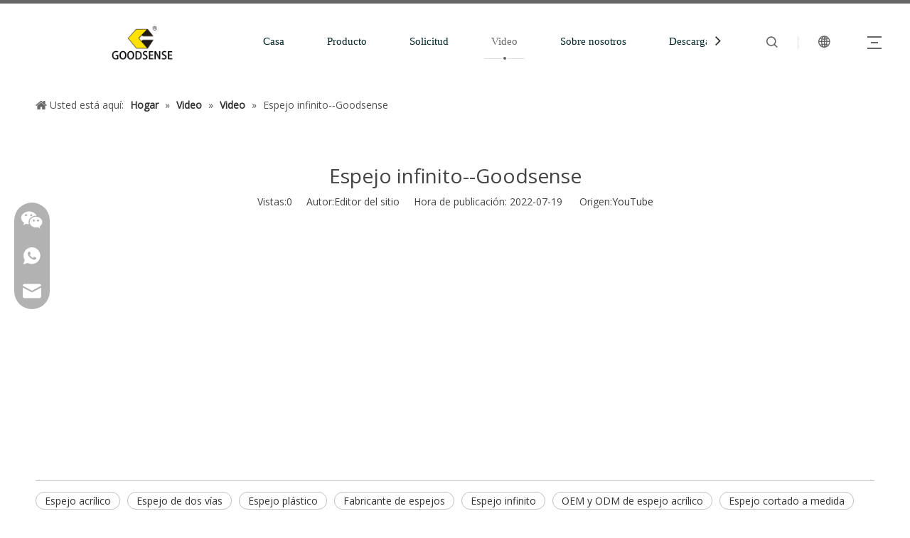

--- FILE ---
content_type: text/html;charset=utf-8
request_url: https://es.mirror-factory.com/Espejo-infinito-Goodsense-id63025617.html
body_size: 24510
content:
<!DOCTYPE html> <html lang="es" prefix="og: http://ogp.me/ns#" style="height: auto;"> <head> <link rel="preconnect" href="https://iqrorwxhmjjmll5p-static.leadongcdn.com"/> <link rel="preconnect" href="https://rororwxhmjjmll5p-static.leadongcdn.com"/> <link rel="preconnect" href="https://jprorwxhmjjmll5p-static.leadongcdn.com"/> <link rel="preconnect" href="https://iqrorwxhmjjmll5p-static.leadongcdn.com"/> <link rel="preconnect" href="https://rororwxhmjjmll5p-static.leadongcdn.com"/> <link rel="preconnect" href="https://jprorwxhmjjmll5p-static.leadongcdn.com"/><script>document.write=function(e){documentWrite(document.currentScript,e)};function documentWrite(documenturrentScript,e){var i=document.createElement("span");i.innerHTML=e;var o=i.querySelectorAll("script");if(o.length)o.forEach(function(t){if(t.src&&t.src!=""){var script=document.createElement("script");script.src=t.src;document.body.appendChild(script)}});document.body.appendChild(i)}
window.onloadHack=function(func){if(!!!func||typeof func!=="function")return;if(document.readyState==="complete")func();else if(window.addEventListener)window.addEventListener("load",func,false);else if(window.attachEvent)window.attachEvent("onload",func,false)};</script> <title>Espejo infinito--Goodsense - Goodsense Mirror Factory_Hoja de espejo acrílico_Hoja de espejo de aluminio y plástico</title> <meta name="keywords" content="Espejo acrílico,Espejo bidireccional,Espejo de plástico,Fabricante de espejos,Espejo infinito"/> <meta name="description" content="Infinite Mirror--Goodsense, Goodsense Mirror Factory_Hoja de espejo acrílico_Hoja de espejo de aluminio y plástico"/> <link data-type="dns-prefetch" data-domain="jprorwxhmjjmll5p-static.leadongcdn.com" rel="dns-prefetch" href="//jprorwxhmjjmll5p-static.leadongcdn.com"> <link data-type="dns-prefetch" data-domain="iqrorwxhmjjmll5p-static.leadongcdn.com" rel="dns-prefetch" href="//iqrorwxhmjjmll5p-static.leadongcdn.com"> <link data-type="dns-prefetch" data-domain="rororwxhmjjmll5p-static.leadongcdn.com" rel="dns-prefetch" href="//rororwxhmjjmll5p-static.leadongcdn.com"> <link rel="canonical" href="https://es.mirror-factory.com/Espejo-infinito-Goodsense-id63025617.html"/> <meta http-equiv="X-UA-Compatible" content="IE=edge"/> <meta name="renderer" content="webkit"/> <meta http-equiv="Content-Type" content="text/html; charset=utf-8"/> <meta name="viewport" content="width=device-width, initial-scale=1, user-scalable=no"/> <link href="https://iqrorwxhmjjmll5p-static.leadongcdn.com/cloud/loBpiKmmliSRljpqkrlliq/Infinite-Mirror-Goodsense.jpg" as="image" rel="preload" fetchpriority="high"/> <link rel="icon" href="//iqrorwxhmjjmll5p-static.leadongcdn.com/cloud/lrBpiKmmliSRoiplkoknip/bitbug_favicon.ico"> <link rel="preload" type="text/css" as="style" href="//iqrorwxhmjjmll5p-static.leadongcdn.com/concat/ejiiKB94gxReiSiqoinjmnjpnql/static/assets/style/bootstrap/cus.bootstrap.grid.system.css,/static/assets/style/fontAwesome/4.7.0/css/font-awesome.css,/static/assets/style/iconfont/iconfont.css,/static/assets/widget/script/plugins/gallery/colorbox/colorbox.css,/static/assets/style/bootstrap/cus.bootstrap.grid.system.split.css,/static/assets/widget/style/component/onlineService/public/public.css,/static/assets/widget/style/component/onlineService/widget_setting_showStyle/float.css,/static/assets/widget/style/component/onlineService/widget_setting_showStyle/style13.css,/static/assets/widget/script/plugins/picture/animate.css,/static/assets/widget/style/component/pictureNew/widget_setting_description/picture.description.css,/static/assets/widget/style/component/pictureNew/public/public.css,/static/assets/widget/style/component/graphic/graphic.css" onload="this.onload=null;this.rel='stylesheet'"/> <link rel="stylesheet" type="text/css" href="//iqrorwxhmjjmll5p-static.leadongcdn.com/concat/ejiiKB94gxReiSiqoinjmnjpnql/static/assets/style/bootstrap/cus.bootstrap.grid.system.css,/static/assets/style/fontAwesome/4.7.0/css/font-awesome.css,/static/assets/style/iconfont/iconfont.css,/static/assets/widget/script/plugins/gallery/colorbox/colorbox.css,/static/assets/style/bootstrap/cus.bootstrap.grid.system.split.css,/static/assets/widget/style/component/onlineService/public/public.css,/static/assets/widget/style/component/onlineService/widget_setting_showStyle/float.css,/static/assets/widget/style/component/onlineService/widget_setting_showStyle/style13.css,/static/assets/widget/script/plugins/picture/animate.css,/static/assets/widget/style/component/pictureNew/widget_setting_description/picture.description.css,/static/assets/widget/style/component/pictureNew/public/public.css,/static/assets/widget/style/component/graphic/graphic.css"/> <link rel="preload" type="text/css" as="style" href="//jprorwxhmjjmll5p-static.leadongcdn.com/concat/9nikKB8s9eRgiSoqlprqimnoill/develop/VbKpfAULUWdj-iRKUAphkcHVt-GvUApKfKKUAU-jiBqrKijmrmrpipnrlj-jiBqrKijjiqroiqrpji/style.css,/static/assets/widget/style/component/position/position.css,/static/assets/widget/style/component/articledetail/articledetail.css,/static/assets/widget/style/component/tiptap_richText/tiptap_richText.css,/static/assets/widget/style/component/relatedArticle/relatedArticle.css,/static/assets/widget/style/component/form/form.css,/static/assets/widget/script/plugins/form/select2.css,/static/assets/widget/style/component/inquire/inquire.css,/static/assets/widget/script/plugins/air-datepicker/css/datepicker.css" onload="this.onload=null;this.rel='stylesheet'"/> <link rel="stylesheet" type="text/css" href="//jprorwxhmjjmll5p-static.leadongcdn.com/concat/9nikKB8s9eRgiSoqlprqimnoill/develop/VbKpfAULUWdj-iRKUAphkcHVt-GvUApKfKKUAU-jiBqrKijmrmrpipnrlj-jiBqrKijjiqroiqrpji/style.css,/static/assets/widget/style/component/position/position.css,/static/assets/widget/style/component/articledetail/articledetail.css,/static/assets/widget/style/component/tiptap_richText/tiptap_richText.css,/static/assets/widget/style/component/relatedArticle/relatedArticle.css,/static/assets/widget/style/component/form/form.css,/static/assets/widget/script/plugins/form/select2.css,/static/assets/widget/style/component/inquire/inquire.css,/static/assets/widget/script/plugins/air-datepicker/css/datepicker.css"/> <style>@media(min-width:990px){[data-type="rows"][data-level="rows"]{display:flex}}</style> <style id="speed3DefaultStyle">@supports not(aspect-ratio:1/1){.prodlist-wrap li .prodlist-cell{position:relative;padding-top:100%;width:100%}.prodlist-lists-style-13 .prod_img_a_t13,.prodlist-lists-style-12 .prod_img_a_t12,.prodlist-lists-style-nophoto-11 .prod_img_a_t12{position:unset !important;min-height:unset !important}.prodlist-wrap li .prodlist-picbox img{position:absolute;width:100%;left:0;top:0}}.piclist360 .prodlist-pic4-3 li .prodlist-display{max-width:100%}@media(max-width:600px){.prodlist-fix-num li{width:50% !important}}</style> <template id="appdStylePlace"></template> <link href="//rororwxhmjjmll5p-static.leadongcdn.com/theme/iqjpKBmiimRliSmiimRljSmmljRlqSSRrjniqrqiiiqrjjr/style/style.css" type="text/css" rel="preload" as="style" onload="this.onload=null;this.rel='stylesheet'" data-theme="true"/> <link href="//rororwxhmjjmll5p-static.leadongcdn.com/theme/iqjpKBmiimRliSmiimRljSmmljRlqSSRrjniqrqiiiqrjjr/style/style.css" rel="stylesheet" type="text/css"/> <style guid='u_04be7c537be9431a8613f64d8f0b28ec' emptyRender='true' placeholder='true' type='text/css'></style> <link href="//iqrorwxhmjjmll5p-static.leadongcdn.com/site-res/rjkoKBmiimRljSmmljRliSknorpiRliSllqnmmRljSjrrlrliijinmRoiSiqmijlmirorrSRil.css?1711625598275" rel="preload" as="style" onload="this.onload=null;this.rel='stylesheet'" data-extStyle="true" type="text/css" data-extAttr="20240401112956"/> <link href="//iqrorwxhmjjmll5p-static.leadongcdn.com/site-res/rjkoKBmiimRljSmmljRliSknorpiRliSllqnmmRljSjrrlrliijinmRoiSiqmijlmirorrSRil.css?1711625598275" data-extAttr="20240401112956" rel="stylesheet" type="text/css"/> <template data-js-type='style_respond' data-type='inlineStyle'></template><template data-js-type='style_head' data-type='inlineStyle'><style guid='574332f9-559b-4b71-8012-4eca048e508d' pm_pageStaticHack='' jumpName='head' pm_styles='head' type='text/css'>.sitewidget-form-20210710150010 #formsubmit{pointer-events:none}.sitewidget-form-20210710150010 #formsubmit.releaseClick{pointer-events:unset}.sitewidget-form-20210710150010 .form-horizontal input,.sitewidget-form-20210710150010 .form-horizontal span:not(.select2-selection--single),.sitewidget-form-20210710150010 .form-horizontal label,.sitewidget-form-20210710150010 .form-horizontal .form-builder button{height:20px !important;line-height:20px !important}.sitewidget-form-20210710150010 .uploadBtn{padding:4px 15px !important;height:20px !important;line-height:20px !important}.sitewidget-form-20210710150010 select,.sitewidget-form-20210710150010 input[type="text"],.sitewidget-form-20210710150010 input[type="password"],.sitewidget-form-20210710150010 input[type="datetime"],.sitewidget-form-20210710150010 input[type="datetime-local"],.sitewidget-form-20210710150010 input[type="date"],.sitewidget-form-20210710150010 input[type="month"],.sitewidget-form-20210710150010 input[type="time"],.sitewidget-form-20210710150010 input[type="week"],.sitewidget-form-20210710150010 input[type="number"],.sitewidget-form-20210710150010 input[type="email"],.sitewidget-form-20210710150010 input[type="url"],.sitewidget-form-20210710150010 input[type="search"],.sitewidget-form-20210710150010 input[type="tel"],.sitewidget-form-20210710150010 input[type="color"],.sitewidget-form-20210710150010 .uneditable-input{height:20px !important}.sitewidget-form-20210710150010.sitewidget-inquire .control-group .controls .select2-container .select2-selection--single .select2-selection__rendered{height:20px !important;line-height:20px !important}.sitewidget-form-20210710150010 textarea.cus-message-input{min-height:20px !important}.sitewidget-form-20210710150010 .add-on,.sitewidget-form-20210710150010 .add-on{height:20px !important;line-height:20px !important}.sitewidget-form-20210710150010 .input-valid-bg{background:#ffece8 !important;outline:0}.sitewidget-form-20210710150010 .input-valid-bg:focus{background:#fff !important;border:1px solid #f53f3f !important}.sitewidget-form-20210710150010 #formsubmit{border:1px solid #f1c232;border-radius:4px;background:#f1c232;color:#000;font-size:16px;width:220px;height:30px}.sitewidget-form-20210710150010 #formsubmit:hover{border:1px solid #000;border-radius:4px;background:#000;color:#fff;font-size:16px}.sitewidget-form-20210710150010 #formreset{width:220px;font-size:16px;height:30px}.sitewidget-form-20210710150010 #formreset:hover{font-size:16px}.sitewidget-form-20210710150010 .submitGroup .controls{text-align:right}.sitewidget-form-20210710150010 .control-label span{color:inherit}@media(min-width:500px){.sitewidget-form-20210710150010 form .controls{margin-right:60px}}.sitewidget-form-20210710150010 .multiple-parent input[type='checkbox']+label:before{content:"";display:inline-block;width:12px;height:12px;border:1px solid #888;border-radius:3px;margin-right:6px;margin-left:6px;transition-duration:.2s}.sitewidget-form-20210710150010 .multiple-parent input[type='checkbox']:checked+label:before{width:50%;border-color:#888;border-left-color:transparent;border-top-color:transparent;-webkit-transform:rotate(45deg) translate(1px,-4px);transform:rotate(45deg) translate(1px,-4px);margin-right:12px;width:6px}.sitewidget-form-20210710150010 .multiple-parent input[type="checkbox"]{display:none}.sitewidget-form-20210710150010 .multiple-parent{display:none;width:100%}.sitewidget-form-20210710150010 .multiple-parent ul{list-style:none;width:100%;text-align:left;border-radius:4px;padding:10px 5px;box-sizing:border-box;height:auto;overflow-x:hidden;overflow-y:scroll;box-shadow:0 4px 5px 0 rgb(0 0 0 / 14%),0 1px 10px 0 rgb(0 0 0 / 12%),0 2px 4px -1px rgb(0 0 0 / 30%);background-color:#fff;margin:2px 0 0 0;border:1px solid #ccc;box-shadow:1px 1px 2px rgb(0 0 0 / 10%) inset}.sitewidget-form-20210710150010 .multiple-parent ul::-webkit-scrollbar{width:2px;height:4px}.sitewidget-form-20210710150010 .multiple-parent ul::-webkit-scrollbar-thumb{border-radius:5px;-webkit-box-shadow:inset 0 0 5px rgba(0,0,0,0.2);background:#4e9e97}.sitewidget-form-20210710150010 .multiple-parent ul::-webkit-scrollbar-track{-webkit-box-shadow:inset 0 0 5px rgba(0,0,0,0.2);border-radius:0;background:rgba(202,202,202,0.23)}.sitewidget-form-20210710150010 .multiple-select{width:100%;height:auto;min-height:40px;line-height:40px;border-radius:4px;padding-right:10px;padding-left:10px;box-sizing:border-box;overflow:hidden;background-size:auto 80%;border:1px solid #ccc;box-shadow:1px 1px 2px rgb(0 0 0 / 10%) inset;background-color:#fff;position:relative}.sitewidget-form-20210710150010 .multiple-select:after{content:'';position:absolute;top:50%;right:6px;width:0;height:0;border:8px solid transparent;border-top-color:#888;transform:translateY(calc(-50% + 4px));cursor:pointer}.sitewidget-form-20210710150010 .multiple-select span{line-height:28px;color:#666}.sitewidget-form-20210710150010 .multiple-parent label{color:#333;display:inline-flex;align-items:center;height:30px;line-height:22px;padding:0}.sitewidget-form-20210710150010 .select-content{display:inline-block;border-radius:4px;line-height:23px;margin:2px 2px 0 2px;padding:0 3px;border:1px solid #888;height:auto}.sitewidget-form-20210710150010 .select-delete{cursor:pointer}.sitewidget-form-20210710150010 select[multiple]{display:none}#siteblocks-setting-wrap-uvAgrCJoIpZj .block10284 .navTile:hover .but{color:#666}#siteblocks-setting-wrap-uvAgrCJoIpZj .block10284 .active1{color:#666}#siteblocks-setting-wrap-uvAgrCJoIpZj .block10284 .active1 .Aactive{background-color:#666}#siteblocks-setting-wrap-uvAgrCJoIpZj .block10284 .navTile:hover .Aactive{background-color:#666}#siteblocks-setting-wrap-uvAgrCJoIpZj .block10284 .circle-center{background-color:#666}#siteblocks-setting-wrap-uvAgrCJoIpZj .block10284 .nav02-line{background-color:#666}#siteblocks-setting-wrap-uvAgrCJoIpZj .block10284 .nav03-liSub:hover{color:#666}#siteblocks-setting-wrap-uvAgrCJoIpZj .block10284 .nav03-liSub:hover .circleBox{background-color:#666}#siteblocks-setting-wrap-uvAgrCJoIpZj .block10284 .search-wrap>i{color:#666}#siteblocks-setting-wrap-uvAgrCJoIpZj .block10284 .imgStyle01{color:#666}#siteblocks-setting-wrap-uvAgrCJoIpZj .block10284 .line-top{border-color:#666}#siteblocks-setting-wrap-uvAgrCJoIpZj .block10284 .line-bottom{border-color:#666}#siteblocks-setting-wrap-uvAgrCJoIpZj .block10284 .line-center{border-color:#666}#siteblocks-setting-wrap-uvAgrCJoIpZj .block10284 .Bactive .textBox:hover a{color:#666}#siteblocks-setting-wrap-uvAgrCJoIpZj .block10284 .Cactive>i{color:#666}#siteblocks-setting-wrap-uvAgrCJoIpZj .block10284 .nav01{border-color:#666}#siteblocks-setting-wrap-uvAgrCJoIpZj .block10284 .searchInput{border-color:#666}#siteblocks-setting-wrap-uvAgrCJoIpZj .block10284 .searchButton>i{color:#666}#siteblocks-setting-wrap-uvAgrCJoIpZj .block10284 .closeBox>i{color:#666}#siteblocks-setting-wrap-uvAgrCJoIpZj .block10284 .active3{color:#666}#siteblocks-setting-wrap-uvAgrCJoIpZj .block10284 .active3 .circleBox{background-color:#666}#siteblocks-setting-wrap-uvAgrCJoIpZj .block10284 .active2 .Dactive a{color:#666}</style></template><template data-js-type='style_respond' data-type='inlineStyle'></template><template data-js-type='style_head' data-type='inlineStyle'></template><script type="text/x-mobile-hidden-ids" data-ids='["ETpLCMJeSlOZ"]'></script> <script data-ignoreMinify="true">
	function loadInlineStyle(){
		var allInlineStyle = document.querySelectorAll("template[data-type='inlineStyle']");
		var length = document.querySelectorAll("template[data-type='inlineStyle']").length;
		for(var i = 0;i < length;i++){
			var style = allInlineStyle[i].innerHTML;
			allInlineStyle[i].outerHTML = style;
		}
	}
loadInlineStyle();
</script> <link rel='stylesheet' href='https://fonts.googleapis.com/css?family=Alef|Open+Sans:400&display=swap' data-type='1' type='text/css' media='all'/> <script type="text/javascript" data-src="//jprorwxhmjjmll5p-static.leadongcdn.com/static/t-7kBmBKiKiqoinjmnjpnqj/assets/script/jquery-1.11.0.concat.js"></script> <script guid='0407576b-b45c-4301-85e3-382bc2641321' pm_pageStaticHack='true' jumpName='head' pm_scripts='head' type='text/javascript'>try{(function(window,undefined){var phoenixSite=window.phoenixSite||(window.phoenixSite={});phoenixSite.lanEdition="ES_ES";var page=phoenixSite.page||(phoenixSite.page={});page.cdnUrl="//iqrorwxhmjjmll5p-static.leadongcdn.com";page.siteUrl="https://es.mirror-factory.com";page.lanEdition=phoenixSite.lanEdition;page._menu_prefix="";page._menu_trans_flag="";page._captcha_domain_prefix="captcha.c";page._pId="kRKfgFNUvBdZ";phoenixSite._sViewMode="true";phoenixSite._templateSupport="false";phoenixSite._singlePublish=
"false"})(this)}catch(e){try{console&&console.log&&console.log(e)}catch(e){}};</script> <script id='u_54814f5ba6d147c5a0f8c6990e764ffc' guid='u_54814f5ba6d147c5a0f8c6990e764ffc' pm_script='init_top' type='text/javascript'>try{(function(window,undefined){var datalazyloadDefaultOptions=window.datalazyloadDefaultOptions||(window.datalazyloadDefaultOptions={});datalazyloadDefaultOptions["version"]="3.0.0";datalazyloadDefaultOptions["isMobileViewer"]="false";datalazyloadDefaultOptions["hasCLSOptimizeAuth"]="false";datalazyloadDefaultOptions["_version"]="3.0.0";datalazyloadDefaultOptions["isPcOptViewer"]="false"})(this);(function(window,undefined){window.__ph_optSet__='{"loadImgType":"0","docReqType":"0","docDecrease":"1","docCallback":"1","isOpenFlagUA":true,"v30NewMode":"1"}'})(this)}catch(e){try{console&&
console.log&&console.log(e)}catch(e){}};</script> <script id='u_3f71d71340cb4e0aa0ffb5935441eadf' guid='u_3f71d71340cb4e0aa0ffb5935441eadf' type='text/javascript'>try{var thisUrl=location.host;var referUrl=document.referrer;if(referUrl.indexOf(thisUrl)==-1)localStorage.setItem("landedPage",document.URL)}catch(e){try{console&&console.log&&console.log(e)}catch(e){}};</script> </head> <body class=" frontend-body-canvas "> <div id='backstage-headArea' headFlag='1'><div class="siteblocks-setting-wrap VbKpfAULUWdj_20211207160728 siteblocks-aPApKUfKejNZ-20210319141326" id="siteblocks-setting-wrap-uvAgrCJoIpZj" data-settingId="uvAgrCJoIpZj" data-versionNo="20211207160728" data-level="rows" data-type="siteblocks" data-mobileBg="true" data-classAttr="siteblocks-aPApKUfKejNZ-20210319141326" data-appId="10284" data-encodeAppId="VbKpfAULUWdj" data-purchased="true" data-hide-node=""> <div class="siteblocks-container" style='' data-module-radio="" data-module-width=""> <style styleDefault-block="true">@media screen and (max-width:990px){.block10284{width:100%;position:relative;background:#fff;z-index:50;height:114px;transition:all .25s ease 0}.block10284 .hide,.block10284 .langWra,.block10284 .navCenter,.block10284 .searchRight,.block10284 .navClose,.block10284 .threeLine,.block10284 .textWra{display:none !important}.block10284 .navCenter2{width:100%}.block10284 .threeLine-two{display:block !important;display:block;width:unset;margin-left:13px;margin-right:5px}.block10284 .nav01{z-index:50;padding:0 40px;border-top:solid 5px #00b1dd;height:100%;box-sizing:border-box}.block10284 .navWrapper{margin:auto;display:flex;flex-wrap:nowrap;align-items:center;position:relative;justify-content:space-between;height:100%}.block10284 .wra{width:80%;display:flex;flex-wrap:nowrap;align-items:center;height:100%;box-sizing:border-box;padding-left:40px;justify-content:flex-end}.block10284 .iconLeft{width:20%;height:60px;transition:.3s;box-sizing:border-box}.block10284 .iconBox,.block10284 .backstage-componet,.block10284 .backstage-componet-bd{width:100%;height:100%}.block10284 .iconLeft .blocks-image{width:100%;height:100%;display:block}.block10284 .iconLeft img{width:100%;height:100%;object-fit:contain;object-position:center}.block10284 .threeLine-two{cursor:pointer}.block10284 .line-all,.block10284 .line-all-two{display:flex;justify-content:center;flex-direction:column;align-items:center;position:relative;z-index:100;width:20px;margin-left:auto}.block10284 .line-top,.block10284 .line-bottom{width:20px;height:0;border-top:solid 2px #00b1dd;transition:all .3s ease;transform-origin:left}.block10284 .line-center{width:10px;height:0;border-top:solid 2px #00b1dd;margin:6px auto;transition:transform .3s ease;opacity:1}.block10284 .language{display:flex;align-items:center;z-index:300;width:50px;justify-content:center}.block10284 .imgStyle01{font-size:18px;color:#00b1dd;cursor:pointer;font-weight:bold}.block10284 .spanStyle{display:none}.block10284 .imgStyle02{display:none}.block10284 input::-webkit-input-placeholder{color:#dddede;font-weight:100;font-size:13px;line-height:25px}.block10284 input::-moz-placeholder{color:#dddede;font-weight:100;font-size:13px;line-height:25px}.block10284 input::-moz-placeholder{color:#dddede;font-weight:100;font-size:13px;line-height:25px}.block10284 input::-ms-input-placeholder{color:#dddede;font-weight:100;font-size:13px;line-height:25px}.block10284 .nav01{padding:0 10px}.block10284 .line-all-two{width:100%}.block10284{height:74px;position:relative !important}.block10284 .nav01{padding:0 10px}.block10284 .navWrapper{position:unset}.block10284 .navMenu{display:block;margin:0 20px}}</style> <div class="block10284 has_blockHeadFixed"> <div class="nav01"> <div class="navWrapper"> <div class="iconLeft"> <div class="backstage-blocksEditor-wrap iconBox" data-wrap-type="1" data-storage="0" data-blocksEditor-type="phoenix_blocks_image" data-auto_uuid=d1200732-8f26-46b0-b418-fe9fd0764d75><div class="backstage-componet"> <div class="backstage-componet-bd" data-setting-base64="eyJzdW1UeXBlIjoiMCIsImxpbmtUeXBlIjoiMCIsInNlbGVjdGVkUGFnZUlkIjoiY3BBZkJQc1V2Q2xqIiwiaXNPcGVuTmV3IjpmYWxzZSwibmVlZE5vRm9sbG93IjpmYWxzZX0="> <a class="blocks-image" href="/index.html"><img src="//iqrorwxhmjjmll5p-static.leadongcdn.com/cloud/loBpiKmmliSRoilllinqiq/logo.png" loading="lazy" alt="Logotipo de Good Sentido" title=""/></a> </div> </div></div> </div> <div class="wra"> <div class="navCenter2"> <div class="navCenter"> <div class="search-input-two"></div> <div class="button-prev"> <i class="font-icon fa fa-angle-left"> </i> </div> <div class="button-next"> <i class="font-icon fa fa-angle-right"> </i> </div> <div class="backstage-blocksEditor-wrap navigation navStyle" data-wrap-type="1" data-relate-appId="MRAUpfKKpsgB" data-storage="1" data-blocksEditor-type="phoenix_blocks_navigation" data-auto_uuid=00074ef9-10fd-4f59-8067-55c6bdc6b4e1> <ul class="blockNavBar fix navBox"> <li id="parent_0" class="navTile"> <div class="hover"> <div class="line-left"></div> <div class="circle-center"> </div> <div class="line-right"></div> </div> <div class="arrow"> <i class="font-icon block-icon block-iconxia nav01Down"></i> <i class="font-icon block-icon block-iconshang nav01Up"></i> </div> <a class="but" id="19522084" target="_self" data-currentIndex='' href="/"> <i class="icon "> </i> Casa </a> </li> <li id="parent_1" class="navTile"> <div class="hover"> <div class="line-left"></div> <div class="circle-center"> </div> <div class="line-right"></div> </div> <div class="arrow"> <i class="font-icon block-icon block-iconxia nav01Down"></i> <i class="font-icon block-icon block-iconshang nav01Up"></i> </div> <a class="but" id="19522004" target="_self" data-currentIndex='' href="/products.html"> <i class="icon "> </i> Producto </a> <div class="sub subWra"> <ul class="ulSub"> <li class="liSub "> <div class="nav02Arrow"><i class="font-icon fa fa-angle-right"></i></div> <div class="nav02-line"> </div> <div class="imgBox"> </div> <div class="textBox"> <a target="_self" rel="" href="/aluminum-composite-panel.html" data-currentIndex=''> <i class="icon undefined "> </i> Serie de paneles compuestos de aluminio </a> </div> <ul class="nav03-ulSub"> <li class=" nav03-liSub" data-visible="1"> <div class="circleBox"></div> <div class="nav03Arrow"><i class="font-icon fa fa-angle-right"></i></div> <div class="nav03-imgBox"> </div> <a id="nav_28256722" class="sitewidget-sub-nav" target="_self" rel="" data-currentIndex='' href="/goodsense-aluminum-composite-panel.html"> Panel compuesto de aluminio GOODSENSE </a> </li> </ul> </li> <li class="liSub "> <div class="nav02Arrow"><i class="font-icon fa fa-angle-right"></i></div> <div class="nav02-line"> </div> <div class="imgBox"> </div> <div class="textBox"> <a target="_self" rel="" href="/acrylic-sheet-series.html" data-currentIndex=''> <i class="icon undefined "> </i> Serie de láminas acrílicas </a> </div> <ul class="nav03-ulSub"> <li class=" nav03-liSub" data-visible="1"> <div class="circleBox"></div> <div class="nav03Arrow"><i class="font-icon fa fa-angle-right"></i></div> <div class="nav03-imgBox"> </div> <a id="nav_28256742" class="sitewidget-sub-nav" target="_self" rel="" data-currentIndex='' href="/goodsense-acrylic-sheet.html"> Lámina acrílica GOODSENSE </a> </li> </ul> </li> <li class="liSub "> <div class="nav02Arrow"><i class="font-icon fa fa-angle-right"></i></div> <div class="nav02-line"> </div> <div class="imgBox"> </div> <div class="textBox"> <a target="_self" rel="" href="/acrylic-mirror-sheet.html" data-currentIndex=''> <i class="icon undefined "> </i> Serie de espejos acrílicos </a> </div> <ul class="nav03-ulSub"> <li class=" nav03-liSub" data-visible="1"> <div class="circleBox"></div> <div class="nav03Arrow"><i class="font-icon fa fa-angle-right"></i></div> <div class="nav03-imgBox"> </div> <a id="nav_28256672" class="sitewidget-sub-nav" target="_self" rel="" data-currentIndex='' href="/Mirrored-Acrylic.html"> GOODSENSE Acrílico espejado </a> </li> <li class=" nav03-liSub" data-visible="1"> <div class="circleBox"></div> <div class="nav03Arrow"><i class="font-icon fa fa-angle-right"></i></div> <div class="nav03-imgBox"> </div> <a id="nav_28256682" class="sitewidget-sub-nav" target="_self" rel="" data-currentIndex='' href="/Acrylic-Double-Sided-Mirror.html"> Espejo de doble cara GOODSENSE </a> </li> <li class=" nav03-liSub" data-visible="1"> <div class="circleBox"></div> <div class="nav03Arrow"><i class="font-icon fa fa-angle-right"></i></div> <div class="nav03-imgBox"> </div> <a id="nav_28256692" class="sitewidget-sub-nav" target="_self" rel="" data-currentIndex='' href="/Acrylic-Two-Way-Mirror.html"> Espejo bidireccional GOODSENSE </a> </li> <li class=" nav03-liSub" data-visible="1"> <div class="circleBox"></div> <div class="nav03Arrow"><i class="font-icon fa fa-angle-right"></i></div> <div class="nav03-imgBox"> </div> <a id="nav_28256702" class="sitewidget-sub-nav" target="_self" rel="" data-currentIndex='' href="/Antioxidant-Mirror.html"> GOODSENSE Espejo Antioxidante </a> </li> </ul> </li> </ul> </div> </li> <li id="parent_2" class="navTile"> <div class="hover"> <div class="line-left"></div> <div class="circle-center"> </div> <div class="line-right"></div> </div> <div class="arrow"> <i class="font-icon block-icon block-iconxia nav01Down"></i> <i class="font-icon block-icon block-iconshang nav01Up"></i> </div> <a class="but" id="19522074" target="_self" data-currentIndex='' href="/application.html"> <i class="icon "> </i> Solicitud </a> <div class="sub subWra"> <ul class="ulSub"> <li class="liSub "> <div class="nav02Arrow"><i class="font-icon fa fa-angle-right"></i></div> <div class="nav02-line"> </div> <div class="imgBox"> </div> <div class="textBox"> <a target="_self" rel="" href="/acp-application.html" data-currentIndex=''> <i class="icon undefined "> </i> Solicitud de la ACP </a> </div> </li> <li class="liSub "> <div class="nav02Arrow"><i class="font-icon fa fa-angle-right"></i></div> <div class="nav02-line"> </div> <div class="imgBox"> </div> <div class="textBox"> <a target="_self" rel="" href="/acrylic-sheet-application.html" data-currentIndex=''> <i class="icon undefined "> </i> Aplicación de láminas acrílicas </a> </div> </li> <li class="liSub "> <div class="nav02Arrow"><i class="font-icon fa fa-angle-right"></i></div> <div class="nav02-line"> </div> <div class="imgBox"> </div> <div class="textBox"> <a target="_self" rel="" href="/Acrylic-Mirror-Application.html" data-currentIndex=''> <i class="icon "> </i> Aplicación de espejo acrílico </a> </div> <ul class="nav03-ulSub"> <li class=" nav03-liSub" data-visible="1"> <div class="circleBox"></div> <div class="nav03Arrow"><i class="font-icon fa fa-angle-right"></i></div> <div class="nav03-imgBox"> </div> <a id="nav_29564182" class="sitewidget-sub-nav" target="_self" rel="" data-currentIndex='' href="/advertising-signs.html"> Anuncios </a> </li> <li class=" nav03-liSub" data-visible="1"> <div class="circleBox"></div> <div class="nav03Arrow"><i class="font-icon fa fa-angle-right"></i></div> <div class="nav03-imgBox"> </div> <a id="nav_29564192" class="sitewidget-sub-nav" target="_self" rel="" data-currentIndex='' href="/interior-decoration.html"> Decoración de interiores </a> </li> <li class=" nav03-liSub" data-visible="1"> <div class="circleBox"></div> <div class="nav03Arrow"><i class="font-icon fa fa-angle-right"></i></div> <div class="nav03-imgBox"> </div> <a id="nav_29564202" class="sitewidget-sub-nav" target="_self" rel="" data-currentIndex='' href="/creative-furniture.html"> Muebles creativos </a> </li> <li class=" nav03-liSub" data-visible="1"> <div class="circleBox"></div> <div class="nav03Arrow"><i class="font-icon fa fa-angle-right"></i></div> <div class="nav03-imgBox"> </div> <a id="nav_29564212" class="sitewidget-sub-nav" target="_self" rel="" data-currentIndex='' href="/kid-product.html"> Producto para niños </a> </li> <li class=" nav03-liSub" data-visible="1"> <div class="circleBox"></div> <div class="nav03Arrow"><i class="font-icon fa fa-angle-right"></i></div> <div class="nav03-imgBox"> </div> <a id="nav_29564222" class="sitewidget-sub-nav" target="_self" rel="" data-currentIndex='' href="/other-application.html"> Otra aplicación </a> </li> </ul> </li> </ul> </div> </li> <li id="parent_3" class="navTile"> <div class="hover"> <div class="line-left"></div> <div class="circle-center"> </div> <div class="line-right"></div> </div> <div class="arrow"> <i class="font-icon block-icon block-iconxia nav01Down"></i> <i class="font-icon block-icon block-iconshang nav01Up"></i> </div> <a class="but" id="19521974" target="_self" data-currentIndex='3' href="/video.html"> <i class="icon "> </i> Video </a> </li> <li id="parent_4" class="navTile"> <div class="hover"> <div class="line-left"></div> <div class="circle-center"> </div> <div class="line-right"></div> </div> <div class="arrow"> <i class="font-icon block-icon block-iconxia nav01Down"></i> <i class="font-icon block-icon block-iconshang nav01Up"></i> </div> <a class="but" id="19522034" target="_self" data-currentIndex='' href="/company-profile.html"> <i class="icon "> </i> Sobre nosotros </a> <div class="sub subWra"> <ul class="ulSub"> <li class="liSub "> <div class="nav02Arrow"><i class="font-icon fa fa-angle-right"></i></div> <div class="nav02-line"> </div> <div class="imgBox"> </div> <div class="textBox"> <a target="_self" rel="" href="/contactus.html" data-currentIndex=''> <i class="icon "> </i> Contáctenos </a> </div> </li> <li class="liSub "> <div class="nav02Arrow"><i class="font-icon fa fa-angle-right"></i></div> <div class="nav02-line"> </div> <div class="imgBox"> </div> <div class="textBox"> <a target="_self" rel="" href="/faqlist.html" data-currentIndex=''> <i class="icon "> </i> Preguntas más frecuentes </a> </div> </li> <li class="liSub "> <div class="nav02Arrow"><i class="font-icon fa fa-angle-right"></i></div> <div class="nav02-line"> </div> <div class="imgBox"> </div> <div class="textBox"> <a target="_self" rel="" href="/news.html" data-currentIndex=''> <i class="icon "> </i> Noticias </a> </div> </li> <li class="liSub "> <div class="nav02Arrow"><i class="font-icon fa fa-angle-right"></i></div> <div class="nav02-line"> </div> <div class="imgBox"> </div> <div class="textBox"> <a target="_self" rel="" href="/test-report.html" data-currentIndex=''> <i class="icon "> </i> Informe de prueba </a> </div> </li> </ul> </div> </li> <li id="parent_5" class="navTile"> <div class="hover"> <div class="line-left"></div> <div class="circle-center"> </div> <div class="line-right"></div> </div> <div class="arrow"> <i class="font-icon block-icon block-iconxia nav01Down"></i> <i class="font-icon block-icon block-iconshang nav01Up"></i> </div> <a class="but" id="28256762" target="_self" data-currentIndex='' href="/download.html"> <i class="icon "> </i> Descargar </a> </li> <li id="parent_6" class="navTile"> <div class="hover"> <div class="line-left"></div> <div class="circle-center"> </div> <div class="line-right"></div> </div> <div class="arrow"> <i class="font-icon block-icon block-iconxia nav01Down"></i> <i class="font-icon block-icon block-iconshang nav01Up"></i> </div> <a class="but" id="19521914" target="_blank" data-currentIndex='' href="http://www.mirror-goodsense.com/"> <i class="icon "> </i> 中文站 </a> </li> </ul> </div> <div class="text2"></div> </div> </div> <div class="searchRight"> <div class="backstage-blocksEditor-wrap serach " data-wrap-type="1" data-relate-appId="PEfApUKpfjQL" data-storage="1" data-blocksEditor-type="phoenix_blocks_serach" data-auto_uuid=4dad05e5-1b0f-4036-aaca-dd8eb3b8df7a><form action="/phoenix/admin/prod/search" method="get" novalidate> <div class="search-wrap"> <i class="font-icon block-icon block-iconsousuo1"> </i> <div class="search-input"> <div class="searchBox"> <input class="searchInput" type="text" name="searchValue" id="inputSearch" placeholder="Search" autocomplete="off"/> <button class="searchButton" type="submit"> <i class="font-icon block-icon block-iconsousuo1"> </i> </button> <div class="closeBox"> <i class="font-icon block-icon block-iconbaseline-close"> </i> </div> </div> </div> </div> </form></div> </div> <div class="language"> <div class="backstage-blocksEditor-wrap langBar" data-wrap-type="1" data-relate-appId="PNpfKAUAiAnL" data-storage="1" data-blocksEditor-type="phoenix_blocks_langBar" data-auto_uuid=a10f82ee-2280-41be-a428-765e344ad418> <div class="lang-show-word"> <span class="sq_language_span"> <i class="imgStyle01 font-icon block-icon block-iconyuyanlan"> </i> <span class="spanStyle">Español</span> <img class="imgStyle02" src="//iqrorwxhmjjmll5p-static.leadongcdn.com/cloud/ioBqjKlqRinSkjqiqnjo/jiantou.png" loading="lazy" alt="" title=""> </span> </div> <ul class="lang-list langWra"> <li class="lang-item langBox"> <a class="langImgBox" href='https://cn.mirror-factory.com'> <span class="langImg lang-sprites-slide sprites sprites-1"></span> <span class="langNa">简体中文</span> </a> </li> <li class="lang-item langBox"> <a class="langImgBox" href='https://www.mirror-factory.com'> <span class="langImg lang-sprites-slide sprites sprites-0"></span> <span class="langNa">English</span> </a> </li> </ul></div> </div> <div class="threeLine-two"> <div class="line-all-two"> <div class="line-top"> </div> <div class="line-center"> </div> <div class="line-bottom"> </div> </div> </div> <div class="threeLine"> <div class="line-all"> <div class="line-top"> </div> <div class="line-center"> </div> <div class="line-bottom"> </div> </div> <div class="textWra"> <div class="textBefore"></div> <div class="text1"> <div class="backstage-blocksEditor-wrap text" data-wrap-type="1" data-storage="0" data-blocksEditor-type="phoenix_blocks_text" data-auto_uuid=4623a1de-0475-45db-aea1-859135c11dbd><div> <span style="color:#8e44ad;">Material de construcción decorativo Co., Ltd de Guangzhou Goodsense</span> </div> <div> <a data-cke-saved-href="https://www.mirror-factory.com/contactus.html" href="/contactus.html" style="letter-spacing: 0.025em;"><span style="color:#8e44ad;">Teléfono y WhatsApp:</span></a> </div> <div> <a data-cke-saved-href="https://www.mirror-factory.com/contactus.html" href="/contactus.html"><span style="color:#8e44ad;">+86-13066182261<br/>ES: info@cngoodsense.com</span></a> </div></div> <div class="backstage-blocksEditor-wrap text textTwo" data-wrap-type="1" data-storage="0" data-blocksEditor-type="phoenix_blocks_text" data-auto_uuid=d81d7d1e-3f0a-40b9-9270-348a30431ab7><div> <a data-cke-saved-href="https://www.mirror-factory.com/contactus.html" href="/contactus.html" style="letter-spacing: 0.025em;"><span style="color:#9b59b6;">Dirección de la fábrica: No.107 Guangyuan Road, ciudad de Tanbu, distrito de Huadu, Guangzhou, China Código postal: 510000</span></a> </div> <div> <br/> </div></div> </div> </div> </div> </div> </div> </div> </div> </div> <input type="hidden" name="appIsDev" value="0"/> <script type="text/x-delay-script" data-id="uvAgrCJoIpZj" data-alias="f90f426b-6845-4675-8fe5-15c9088f14ea" data-jsLazyload='true' data-type="siteBlock" data-jsDepand='["//rororwxhmjjmll5p-static.leadongcdn.com/develop/VbKpfAULUWdj-erpKfUCamHhj-GvUApKfKKUAU-jmBqrKijmrojrimnpji-jiBqrKijjiqroiqrpji/demo.js"]' data-jsThreshold='5' data-cssDepand='' data-cssThreshold='5'>(function(window,$,undefined){try{$(function(){window._block_namespaces_["block10284"].init({"settingId":"uvAgrCJoIpZj","nodeId":""})})}catch(e){try{console&&console.log&&console.log(e)}catch(e){}}try{(function(window,$,undefined){$(function(){onloadHack(function(){$(".siteblocks-setting-wrap[data-isTimeout\x3d1]").each(function(){$(this).detach()})})})})(window,jQuery)}catch(e){try{console&&console.log&&console.log(e)}catch(e){}}try{(function(window,jQuery,undefined){$(function(){var $thisBlock=
$("#siteblocks-setting-wrap-uvAgrCJoIpZj");var handleStyleDomId="handlestyle_uvAgrCJoIpZj";if($thisBlock.find("*[data-handleColorId]").length>0){if($thisBlock.find("#"+handleStyleDomId).length>0)$thisBlock.find("#"+handleStyleDomId).remove();$thisBlock.append('\x3cstyle id\x3d"'+handleStyleDomId+'"\x3e\x3c/style\x3e')}$("#siteblocks-setting-wrap-uvAgrCJoIpZj").find("*[data-blockSetting-color]").each(function(index,item){var curColorStr=$(this).attr("data-blockSetting-color")||"";var handleColorId=
$(this).attr("data-handleColorId")||"";var curColorObj;if(!!curColorStr)curColorObj=eval("("+curColorStr+")");if(curColorObj instanceof Object){var classObj={};for(var k in curColorObj){var kValList=curColorObj[k].split("-");if(kValList.length!=3&&!kValList[2])continue;var kArray=k.split("_");if(kArray.length==1)classObj[k]=kValList[2];else $("#"+handleStyleDomId).append('#siteblocks-setting-wrap-uvAgrCJoIpZj [data-handleColorId\x3d"'+handleColorId+'"]:'+kArray[0]+"{"+kArray[1]+":"+kValList[2]+"!important}")}$(this).css(classObj)}})})})(window,
jQuery)}catch(e){try{console&&console.log&&console.log(e)}catch(e){}}})(window,$);</script> </div> <div class="outerContainer" data-mobileBg="true" id="outerContainer_1618990139138" data-type="outerContainer" data-level="rows"><div class="container" data-type="container" data-level="rows" cnttype="backstage-container-mark"><div class="row" data-type="rows" data-level="rows" data-attr-xs="null" data-attr-sm="null"><div class="col-md-12" id="column_1618969369404" data-type="columns" data-level="columns"><div id="location_1618969369407" data-type="locations" data-level="rows"><div class="backstage-stwidgets-settingwrap float" scope="0" id="component_ETpLCMJeSlOZ" data-settingId="ETpLCMJeSlOZ" data-relationCommonId="kRKfgFNUvBdZ" data-classAttr="sitewidget-onlineService-20210421152523"> <div class="sitewidget-onlineService sitewidgetOnlineServiceStyle13 sitewidgetOnlineServiceStyle12 sitewidget-onlineService-20210421152523 onlineservice-fixed-left13 onlineservice-fixed-style onlineservice-leftfixed13"> <div class="sitewidget-bd"> <ul class="onlineservice-fixed-blocks-list "> <li class="onlineservice-fixed-blocks-items"> <a class="onlineService_wechat_icon onlineService_wechat bglist" href="javascript:;" data-src="//iqrorwxhmjjmll5p-static.leadongcdn.com/cloud/llBpiKmmliSRqiqroikniq/kellyweixinerweima.png"> <div class="bgicon"> <div class="ico_f ico_all"> <i class="font-icon block-icon block-iconwechat" aria-hidden="true"></i> </div> </div> </a> <ul class="onlineservice-fixed-blocks-tips centerPad"> <li> <a class="onlineService_wechat for_wechat" rel="nofollow" href="javascript:;" data-src="//iqrorwxhmjjmll5p-static.leadongcdn.com/cloud/llBpiKmmliSRqiqroikniq/kellyweixinerweima.png" title=""> <img src="//iqrorwxhmjjmll5p-static.leadongcdn.com/cloud/llBpiKmmliSRqiqroikniq/kellyweixinerweima.png" loading="lazy" alt=""/><br/> </a> </li> </ul> <i class="fa fa-caret-right triangleMb"></i> </li> <li class="onlineservice-fixed-blocks-items"> <a class="onlineService_whatsApp_icon onlineService_whatsApp bglist" rel="nofollow" href="https://api.whatsapp.com/send?phone=008613066182261" target="_blank"> <div class="bgicon"> <div class="ico_f ico_all "> <i class="font-icon block-icon block-iconwhatsapp" aria-hidden="true"></i> </div> </div> </a> <ul class="onlineservice-fixed-blocks-tips "> <li><a class="onlineService_whatsApp for_whatsApp" rel="nofollow" target="_blank" href="https://api.whatsapp.com/send?phone=008613066182261">WhatsApp</a></li> </ul> <i class="fa fa-caret-right triangleMb"></i> </li> <li class="onlineservice-fixed-blocks-items"> <a class="onlineService_e bglist" rel="nofollow" href="mailto:info@cngoodsense.com"> <div class="bgicon "> <div class="ico_f ico_all"> <i class="font-icon block-icon block-iconyouxiang" aria-hidden="true"></i> </div> </div> </a> <ul class="onlineservice-fixed-blocks-tips "> <li><a class="for_email" rel="nofollow" href="mailto:info@cngoodsense.com">Email</a></li> </ul> <i class="fa fa-caret-right triangleMb"></i> </li> <li class="onlineservice-fixed-blocks-items onlineservice-fixed-goTop"> <a class="onlineService_sms bglist onlineService_e" rel="nofollow" href="javascript:;"> <div class="bgicon"> <div class="ico_f ico_all" style="background: transparent !important;"> <i class="font-icon block-icon block-iconfanhuidingbu" aria-hidden="true"></i> </div> </div> </a> </li> </ul> </div> </div> </div> <script type="text/x-delay-script" data-id="ETpLCMJeSlOZ" data-jsLazyloadType="1" data-alias="onlineService" data-jsLazyload='true' data-type="component" data-jsDepand='["//jprorwxhmjjmll5p-static.leadongcdn.com/static/t-7kBmBKiKiqoinjmnjpnqj/assets/widget/script/compsettings/comp.onlineService.settings.js"]' data-jsThreshold='5' data-cssDepand='' data-cssThreshold='5'>(function(window,$,undefined){try{$(function(){var items=$(".sitewidget-onlineService-20210421152523.onlineservice-fixed-left .onlineservice-fixed-blocks-items");if(items.length>0)for(var i=0;i<items.length;i++)if(i>=Math.floor(items.length/2))items.eq(i).find(".onlineservice-fixed-blocks-tips").addClass("floatRight");$(window).scroll(function(){if($(this).scrollTop()>300)$(".onlineservice-fixed-goTop").show();else $(".onlineservice-fixed-goTop").hide()});$(".onlineservice-fixed-goTop").unbind("click").bind("click",
function(){$("html,body").animate({scrollTop:0},300)});$(".sitewidget-onlineService-20210421152523.onlineservice-fixed-left13 .onlineservice-fixed-blocks-items").click(function(){if($(window).width()<768){$(this).siblings().removeClass("listHover");$(this).siblings().find(".onlineservice-fixed-blocks-tips[data-ht]").css("height",0);if($(this).hasClass("listHover")){$(this).removeClass("listHover");$(this).find(".onlineservice-fixed-blocks-tips").hide();$(this).find(".onlineservice-fixed-blocks-tips").css("height",
0)}else{$(this).addClass("listHover");$(this).find(".onlineservice-fixed-blocks-tips").show();if(!!$(this).find(".onlineservice-fixed-blocks-tips").attr("data-ht"))var ht=$(this).find(".onlineservice-fixed-blocks-tips").attr("data-ht");else{var ht=$(this).find(".onlineservice-fixed-blocks-tips").css("height");$(this).find(".onlineservice-fixed-blocks-tips").attr("data-ht",ht)}$(this).find(".onlineservice-fixed-blocks-tips").css("height",ht)}}});$(document).on("click",function(event){if($(window).width()<
768){var target=$(event.target);if(!target.closest(".sitewidget-onlineService-20210421152523.onlineservice-fixed-left13 .onlineservice-fixed-blocks-items").length)if($(".sitewidget-onlineService-20210421152523.onlineservice-fixed-left13 .onlineservice-fixed-blocks-items").hasClass("listHover")){$(".sitewidget-onlineService-20210421152523.onlineservice-fixed-left13 .onlineservice-fixed-blocks-items").removeClass("listHover");$(".sitewidget-onlineService-20210421152523.onlineservice-fixed-left13 .onlineservice-fixed-blocks-items").find(".onlineservice-fixed-blocks-tips").hide();
$(".sitewidget-onlineService-20210421152523.onlineservice-fixed-left13 .onlineservice-fixed-blocks-items").find(".onlineservice-fixed-blocks-tips").css("height",0)}}});$(".sitewidget-onlineService-20210421152523.onlineservice-fixed-left13 .onlineservice-fixed-blocks-items").hover(function(){if($(window).width()>768){$(this).addClass("listHover");if(!!$(this).find(".onlineservice-fixed-blocks-tips").attr("data-wt"))var wt=$(this).find(".onlineservice-fixed-blocks-tips").attr("data-wt");else{var wt=
$(this).find(".onlineservice-fixed-blocks-tips").css("width");$(this).find(".onlineservice-fixed-blocks-tips").attr("data-wt",wt)}if(wt=="0px"||wt=="0")wt="auto";$(this).find(".onlineservice-fixed-blocks-tips").css("width",wt);if($(this).find("\x3e.onlineService_wechat_icon").length!=0){var windowHeight=$(window).height();var topstance=$(".onlineservice-fixed-style.onlineservice-fixed-left13").position().top;var distance_p=$(this).find("\x3e.onlineService_wechat_icon").offset().top-$(this).find("\x3e.onlineService_wechat_icon").parent().parent().offset().top;
var distance=windowHeight-(topstance+distance_p)-40;$(this).find(".onlineservice-fixed-blocks-tips").css({"max-height":distance,"overflow-y":"auto"})}}},function(){if($(window).width()>768){$(this).removeClass("listHover");$(this).find(".onlineservice-fixed-blocks-tips").css("width",0)}});$(".sitewidget-onlineService-20210421152523.onlineservice-fixed-left13 .onlineservice-fixed-blocks-items").find(".onlineservice-fixed-blocks-tips").css})}catch(e){try{console&&console.log&&console.log(e)}catch(e){}}try{$(function(){if(phoenixSite.phoenixCompSettings&&
typeof phoenixSite.phoenixCompSettings.onlineService!=="undefined"&&typeof phoenixSite.phoenixCompSettings.onlineService.onlineServiceChange=="function"){phoenixSite.phoenixCompSettings.onlineService.onlineServiceChange(".sitewidget-onlineService-20210421152523");return}$.getScript("//iqrorwxhmjjmll5p-static.leadongcdn.com/static/assets/widget/script/compsettings/comp.onlineService.settings.js?_\x3d1711625598275",function(){phoenixSite.phoenixCompSettings.onlineService.onlineServiceChange(".sitewidget-onlineService-20210421152523")})})}catch(e){try{console&&
console.log&&console.log(e)}catch(e){}}try{$(function(){$(".sitewidget-onlineService-20210421152523 .onlineService_qr").on("click",function(ev){if("false"=="true"&&$(window).width()>768)return;if($(this).hasClass("sitewidget-onlineService-togglebtn"))return;ev.preventDefault();var src=$(this).attr("data-src");if(src=="")return;var tmp='\x3cdiv id\x3d"pop-online-qr"\x3e'+'\x3ca class\x3d"close" href\x3d"javascript:;"\x3e'+'\x3ci class\x3d"fa fa-times" aria-hidden\x3d"true"\x3e\x3c/i\x3e'+"\x3c/a\x3e"+
"\x3cimg src\x3d"+src+' alt\x3d"" class\x3d"telnum" /\x3e'+"\x3c/div\x3e";if($("#pop-online-tel").length>0)$("#pop-online-tel").remove();if($("#pop-online-qr").length>0)$("#pop-online-qr").remove();$("body").append(tmp);$("#pop-online-qr .close").on("click",function(){var parent=$(this).parent();parent.animate({"opacity":0},function(){parent.remove()})})});$(".sitewidget-onlineService-20210421152523 .onlineService_wechat").on("click",function(ev){if("false"=="true"&&$(window).width()>768)return;if($(this).hasClass("sitewidget-onlineService-togglebtn"))return;
ev.preventDefault();var src=$(this).attr("data-src");if(src=="")return;var tmp='\x3cdiv id\x3d"pop-online-qr"\x3e'+'\x3ca class\x3d"close" href\x3d"javascript:;"\x3e'+'\x3ci class\x3d"fa fa-times" aria-hidden\x3d"true"\x3e\x3c/i\x3e'+"\x3c/a\x3e"+"\x3cimg src\x3d"+src+' alt\x3d"" class\x3d"telnum" /\x3e'+"\x3c/div\x3e";if($("#pop-online-tel").length>0)$("#pop-online-tel").remove();if($("#pop-online-qr").length>0)$("#pop-online-qr").remove();$("body").append(tmp);$("#pop-online-qr .close").on("click",
function(){var parent=$(this).parent();parent.animate({"opacity":0},function(){parent.remove()})})});$(".sitewidget-onlineService-20210421152523 .onlineService_kakaotalk").on("click",function(ev){if("false"=="true"&&$(window).width()>768)return;if($(this).hasClass("sitewidget-onlineService-togglebtn"))return;ev.preventDefault();if($("#pop-online-qr").length>0)$("#pop-online-qr").remove();var src=$(this).attr("data-src");if(src=="")return;var tmp='\x3cdiv id\x3d"pop-online-qr"\x3e'+'\x3ca class\x3d"close" href\x3d"javascript:;"\x3e'+
'\x3ci class\x3d"fa fa-times" aria-hidden\x3d"true"\x3e\x3c/i\x3e'+"\x3c/a\x3e"+"\x3cimg src\x3d"+src+' alt\x3d"" class\x3d"telnum" /\x3e'+"\x3c/div\x3e";if($("#pop-online-tel").length>0)$("#pop-online-tel").remove();if($("#pop-online-qr").length>0)$("#pop-online-qr").remove();$("body").append(tmp);$("#pop-online-qr .close").on("click",function(){var parent=$(this).parent();parent.animate({"opacity":0},function(){parent.remove()})})})})}catch(e){try{console&&console.log&&console.log(e)}catch(e){}}try{(function(window,
$,undefined){$(function(){$(".onlineService_q").on("click",function(e){e.preventDefault();if(window.fbq)window.fbq("track","ViewContent");if(window.ttq)window.ttq.track("ViewContent");var currentNum=$(this).data("account");if(!!currentNum){var servicePC="http://wpa.qq.com/msgrd?v\x3d3\x26uin\x3d"+currentNum;var serviceMobile="mqqwpa://im/chat?chat_type\x3dwpa\x26uin\x3d"+currentNum+"\x26version\x3d1\x26src_type\x3dweb\x26web_src";if(/(iPhone|iPad|iPod|iOS)/i.test(navigator.userAgent)||/(Android)/i.test(navigator.userAgent))window.open(serviceMobile);
else window.open(servicePC)}});$(".sitewidget-onlineService-20210421152523").find("a[class^\x3donlineService_]").on("click",function(e){if(window.fbq)window.fbq("track","ViewContent");if(window.ttq)window.ttq.track("ViewContent");if(e.currentTarget&&e.currentTarget.className.indexOf("onlineService_e")==-1)window._ldDataLayer&&window._ldDataLayer.push&&window._ldDataLayer.push(["event","action_advisory","click","onlineService"])})})})(window,jQuery)}catch(e){try{console&&console.log&&console.log(e)}catch(e){}}try{(function(window,
$,undefined){$(function(){$(".sitewidget-onlineService *").css("text-align","center !important");$(".sitewidget-onlineService *").css("direction","initial !important")})})(window,jQuery)}catch(e){try{console&&console.log&&console.log(e)}catch(e){}}})(window,$);</script> </div></div></div></div></div><script type="text" attr="mobileHeadArea">{"mobilenHeadBtnFlage":"false","mobilenHeadBgcolor":"none","mobilenHeadFontcolor":null}</script></div><div id="backstage-bodyArea"><div class="outerContainer" data-mobileBg="true" id="outerContainer_1615966457607" data-type="outerContainer" data-level="rows"><div class="container-opened" data-type="container" data-level="rows" cnttype="backstage-container-mark"><div class="row" data-type="rows" data-level="rows" data-attr-xs="null" data-attr-sm="null"><div class="col-md-12" id="column_9f1ecf4209024a83acd0be130d53402a" data-type="columns" data-level="columns"><div id="location_1615966457607" data-type="locations" data-level="rows"> </div></div></div></div></div><div class="outerContainer" data-mobileBg="true" id="outerContainer_1425366776493" data-type="outerContainer" data-level="rows"><div class="container" data-type="container" data-level="rows" cnttype="backstage-container-mark"><div class="row" data-type="rows" data-level="rows" data-attr-xs="null" data-attr-sm="null"><div class="col-md-12" id="column_1425366769565" data-type="columns" data-level="columns"><div id="location_1425366769566" data-type="locations" data-level="rows"><div class="backstage-stwidgets-settingwrap" scope="0" settingId="BkUqrMeoGTOE" id="component_BkUqrMeoGTOE" relationCommonId="kRKfgFNUvBdZ" classAttr="sitewidget-position-20150126161948"> <div class="sitewidget-position sitewidget-position-20150126161948"> <div class="sitewidget-bd fix "> <div class="sitewidget-position-innericon"> <span class="sitewidget-position-description sitewidget-position-icon">Usted está aquí:</span> <span itemprop="itemListElement" itemscope="" itemtype="https://schema.org/ListItem"> <a itemprop="item" href="/"> <span itemprop="name">Hogar</span> </a> <meta itemprop="position" content="1"> </span> &raquo; <span itemprop="itemListElement" itemscope="" itemtype="https://schema.org/ListItem"> <a itemprop="item" href="/video.html"> <span itemprop="name">Video</span> </a> <meta itemprop="position" content="2"> </span> &raquo; <span itemprop="itemListElement" itemscope="" itemtype="https://schema.org/ListItem"> <a itemprop="item" href="/Video-ic293021.html"> <span itemprop="name">Video</span> </a> <meta itemprop="position" content="3"> </span> &raquo; <span class="sitewidget-position-current">Espejo infinito--Goodsense</span> </div> </div> </div> <script type="text/x-delay-script" data-id="BkUqrMeoGTOE" data-jsLazyloadType="1" data-alias="position" data-jsLazyload='true' data-type="component" data-jsDepand='' data-jsThreshold='5' data-cssDepand='' data-cssThreshold='5'>(function(window,$,undefined){})(window,$);</script></div> </div></div></div></div></div><div class="outerContainer" data-mobileBg="true" id="outerContainer_1615978009323" data-type="outerContainer" data-level="rows"><div class="container" data-type="container" data-level="rows" cnttype="backstage-container-mark"><div class="row" data-type="rows" data-level="rows" data-attr-xs="null" data-attr-sm="null"><div class="col-md-12" id="column_1615977989535" data-type="columns" data-level="columns"><div id="location_1615977989538" data-type="locations" data-level="rows"><div class="backstage-stwidgets-settingwrap" id="component_JTABMroewdIO" data-scope="0" data-settingId="JTABMroewdIO" data-relationCommonId="kRKfgFNUvBdZ" data-classAttr="sitewidget-placeHolder-20210317184521"> <div class="sitewidget-placeholder sitewidget-placeHolder-20210317184521"> <div class="sitewidget-bd"> <div class="resizee" style="height:40px"></div> </div> </div> <script type="text/x-delay-script" data-id="JTABMroewdIO" data-jsLazyloadType="1" data-alias="placeHolder" data-jsLazyload='true' data-type="component" data-jsDepand='' data-jsThreshold='' data-cssDepand='' data-cssThreshold=''>(function(window,$,undefined){})(window,$);</script></div> </div></div></div></div></div><div class="outerContainer" data-mobileBg="true" id="outerContainer_1417068526403" data-type="outerContainer" data-level="rows"><div class="container" data-type="container" data-level="rows" cnttype="backstage-container-mark"><div class="row" data-type="rows" data-level="rows" data-attr-xs="null" data-attr-sm="null"><div class="col-md-12" id="column_1461120738660" data-type="columns" data-level="columns"><div id="location_1461120738661" data-type="locations" data-level="rows"><div class="backstage-stwidgets-settingwrap" scope="0" settingId="oZABWhTecKVO" data-speedType="hight" id="component_oZABWhTecKVO" relationCommonId="kRKfgFNUvBdZ" classAttr="sitewidget-articleDetail-20160420105106" data-descDisplayFlag="" data-descDisplayFlags=""> <div class="sitewidget-articledetail sitewidget-articleDetail-20160420105106"> <div class="sitewidget-bd"> <div class="articleDetail-container"> <div class="articleDetail-container-left overflow"> <div class="articledetail-title"> <h1>Espejo infinito--Goodsense</h1> <p> Vistas:<span id="article_browse_num_oZABWhTecKVO" base="0">0</span>&nbsp;&nbsp;&nbsp;&nbsp; Autor:Editor del sitio&nbsp;&nbsp;&nbsp;&nbsp; Hora de publicación: 2022-07-19 &nbsp;&nbsp;&nbsp;&nbsp; Origen:<a href="https://youtu.be/FE30n-xhKHo">YouTube</a> <input type="hidden" name="curBackendPageId" value="kRKfgFNUvBdZ"/> </p> </div> <div class="articledetail-user-shareit txtc mb10 mt5"> <template data-type='js_template' data-settingId='oZABWhTecKVO'><script type='text/javascript' src='//platform-api.sharethis.com/js/sharethis.js#property=657aaf9c4850bc0012599081&product=sop' async='async'></script></template> <style>#stcpDiv{top:-9999999px !important;left:-9999988px !important}.en-social-icon,.stButton .stLarge{display:inline-block;width:30px !important;height:30px !important;vertical-align:baseline;background-size:cover !important}.en-social-icon.social-icon-wechat{background:url("//rororwxhmjjmll5p-static.leadongcdn.com/static/assets/widget/images/follow/weixin.png")}.en-social-icon.social-icon-line{background:url("//jprorwxhmjjmll5p-static.leadongcdn.com/static/assets/widget/images/follow/line.png")}.share-span{display:inline-block;margin:1px;text-align:center !important;cursor:pointer}.share-span .stButton .stLarge:hover{opacity:.75;background-position:0 0}</style> <style>.sitewidget-articleDetail-20160420105106 .prodlist-pro-shareit{display:flex;flex-wrap:wrap}.st-custom-button{background-color:#4267b2;-moz-box-sizing:border-box;-webkit-box-sizing:border-box;box-sizing:border-box;-moz-transition:all .2s ease-in;-ms-transition:all .2s ease-in;-o-transition:all .2s ease-in;-webkit-transition:all .2s ease-in;transition:all .2s ease-in;border:0;cursor:pointer;display:inline-block;height:20px;line-height:24px;margin-bottom:0;opacity:1;overflow:hidden;padding:2px;position:relative;text-align:left;top:0;vertical-align:top;white-space:nowrap;width:20px;border-radius:4px;margin:0 10px 6px 0}.st-custom-button>img{-webkit-transition:all .2s ease-in;transition:all .2s ease-in;height:16px;margin-left:0;vertical-align:top;width:16px}.st-custom-button:hover{opacity:.8}.st-custom-button[data-network='facebook']{background-color:#4267b2}.st-custom-button[data-network='twitter']{background-color:#000}.st-custom-button[data-network='line']{background-color:#00c300}.st-custom-button[data-network='wechat']{background-color:#4ec034}.st-custom-button[data-network='linkedin']{background-color:#0077b5}.st-custom-button[data-network='pinterest']{background-color:#cb2027}.st-custom-button[data-network='whatsapp']{background-color:#25d366}.st-custom-button[data-network='kakao']{background-color:#f9dd4a}.st-custom-button[data-network='snapchat']{background-color:#fffc00}.st-custom-button[data-network='sharethis']{background-color:#95d03a}</style> </div> <div class="articledetail-cont fix "> <p> <p style="text-align: center;"><iframe width="560" height="315" src="" frameborder="0" allowfullscreen="" data-src="https://www.youtube.com/embed/FE30n-xhKHo"></iframe><br/></p> </p> </div> <ul class="pager fix previousAndNext"> </ul> <div class="keyword_box"> <div class="keyword_list fix"> <a href="/news/Espejo-acr%C3%ADlico.html" title="Espejo acrílico">Espejo acrílico</a> <a href="/news/Espejo-de-dos-v%C3%ADas.html" title="Espejo de dos vías">Espejo de dos vías</a> <a href="/news/Espejo-pl%C3%A1stico.html" title="Espejo plástico">Espejo plástico</a> <a href="/news/Fabricante-de-espejos.html" title="Fabricante de espejos">Fabricante de espejos</a> <a href="/news/Espejo-infinito.html" title="Espejo infinito">Espejo infinito</a> <a href="/news/OEM-y-ODM-de-espejo-acr%C3%ADlico.html" title="OEM y ODM de espejo acrílico">OEM y ODM de espejo acrílico</a> <a href="/news/Espejo-cortado-a-medida.html" title="Espejo cortado a medida">Espejo cortado a medida</a> <a href="/news/Espejo-PMMA.html" title="Espejo PMMA">Espejo PMMA</a> <a href="/news/Se%C3%B1alizaci%C3%B3n-OEM-y-OEM.html" title="Señalización OEM y OEM">Señalización OEM y OEM</a> </div> </div> </div> </div> </div> </div> <input type="hidden" class="linkPopupForm linkPopupForm_idHidden_article" name="" id="articleIdHidden" value="17236852"/> </div> <script type="text/x-delay-script" data-id="oZABWhTecKVO" data-jsLazyloadType="1" data-alias="articleDetail" data-jsLazyload='true' data-type="component" data-jsDepand='["//iqrorwxhmjjmll5p-static.leadongcdn.com/static/t-qjBpBKjKqsqzyp7i/assets/widget/script/plugins/proddetail/js/prodDetail_table.js","//rororwxhmjjmll5p-static.leadongcdn.com/static/t-poBpBKkKpgpswi7r/assets/widget/script/plugins/tiptap_richText/tiptap_richText.js"]' data-jsThreshold='5' data-cssDepand='' data-cssThreshold='5'>(function(window,$,undefined){try{(function(window,$,undefined){function articleViewNum(){var wrapElm=$("#article_browse_num_oZABWhTecKVO");if(!wrapElm.length)return;$.get("/phoenix/admin/article/browseNum?articleId\x3d17236852",function(xhr){if(isNaN(xhr))return;var realNum=parseInt(xhr);if(isNaN(realNum))return;wrapElm.html(realNum)})}function initArticleInquire(_widgetClass){$("."+_widgetClass+" .articledetail-inquiry-btn").unbind("click").bind("click",function(){var articleId=$(this).attr("articleId");
var inquireMutualType=$(this).attr("inquireMutualType");if(inquireMutualType=="1")window.location="/phoenix/admin/article/inquire?articleId\x3d"+articleId;else{var curBackendPageId=$("."+_widgetClass+" input[name\x3dcurBackendPageId]").val();var data={"cur_backend_pageId":curBackendPageId,"articleId":articleId};var _options={url:"/phoenix/admin/article/inquire/popup",type:"post",data:data,done:function(xhr){$("#form_inquire_popup_div").remove();$("body").append(xhr);$("#form_inquire_popup_div").fadeIn();
if($(".pop-inquire .pop-main .control-group.submitGroup").length>0&&$("#formsubmitClone").length==0){var submitGroupAdd=$(".pop-inquire .pop-main .control-group.submitGroup").clone();$("#form_inquire_popup_div.pop-inquire .pop-box").append(submitGroupAdd);if($("#form_inquire_popup_div.pop-inquire .pop-box\x3e.submitGroup").find("button").length==1)$("#form_inquire_popup_div.pop-inquire .pop-box\x3e.submitGroup").find("button").eq(0).attr("id","formsubmitClone");if($("#form_inquire_popup_div.pop-inquire .pop-box\x3e.submitGroup").find("button").length==
2){$("#form_inquire_popup_div.pop-inquire .pop-box\x3e.submitGroup").find("button").eq(0).attr("id","formsubmitClone");$("#form_inquire_popup_div.pop-inquire .pop-box\x3e.submitGroup").find("button").eq(1).attr("id","formresetClone")}}}};phoenixSite.ajax(_options)}});$(document).on("click","#formsubmitClone",function(ev){$(".form_inquire_popup #formsubmit").click()});$(document).on("click","#formresetClone",function(ev){$(".form_inquire_popup #formreset").click()})}$(function(){tableScroll(".sitewidget-articleDetail-20160420105106 .articledetail-cont");
initArticleInquire("sitewidget-articleDetail-20160420105106");articleViewNum()})})(window,jQuery)}catch(e){try{console&&console.log&&console.log(e)}catch(e){}}try{$(function(){var articleCategoryId=$.cookie("PFCCA");var articleCateId="";if(articleCategoryId!=undefined){var articleCateIdArray=articleCategoryId.split("_");if(articleCateIdArray.length==2)articleCateId=articleCateIdArray[1]}phoenixSite.ajax({url:"/phoenix/admin/article/showNextPrevious",data:{"articleId":"17236852","articleCateId":articleCateId,
"displayMode":"4","showTitle":"1","preNextShowSameCate":"0","preNextShowSameCateSource":"0"},type:"get",done:function(response){$("#component_oZABWhTecKVO"+" ul.previousAndNext").html(response)}})})}catch(e){try{console&&console.log&&console.log(e)}catch(e){}}try{$(function(){setTimeout(function(){$(".sitewidget-articleDetail-20160420105106 iframe").each(function(item){if($(this).attr("data-src")){var src=$(this).attr("data-src");$(this).attr("src",src)}})},3E3)})}catch(e){try{console&&console.log&&
console.log(e)}catch(e){}}})(window,$);</script> </div></div></div></div></div><div class="outerContainer" data-mobileBg="true" id="outerContainer_1417076571785" data-type="outerContainer" data-level="rows"><div class="container" data-type="container" data-level="rows" cnttype="backstage-container-mark"><div class="row" data-type="rows" data-level="rows" data-attr-xs="null" data-attr-sm="null"><div class="col-md-12" id="column_8816f776ca494466b189932bddce6f4a" data-type="columns" data-level="columns"><div id="location_1417076554314" data-type="locations" data-level="rows"><div class="backstage-stwidgets-settingwrap" id="component_CtfgMCzoGleO" data-scope="0" data-settingId="CtfgMCzoGleO" data-relationCommonId="kRKfgFNUvBdZ" data-classAttr="sitewidget-placeHolder-20141127162251"> <div class="sitewidget-placeholder sitewidget-placeHolder-20141127162251"> <div class="sitewidget-bd"> <div class="resizee" style="height:30px"></div> </div> </div> <script type="text/x-delay-script" data-id="CtfgMCzoGleO" data-jsLazyloadType="1" data-alias="placeHolder" data-jsLazyload='true' data-type="component" data-jsDepand='' data-jsThreshold='' data-cssDepand='' data-cssThreshold=''>(function(window,$,undefined){})(window,$);</script></div> </div></div></div></div></div><div class="outerContainer" data-mobileBg="true" id="outerContainer_1615969075215" data-type="outerContainer" data-level="rows"><div class="container" data-type="container" data-level="rows" cnttype="backstage-container-mark"><div class="row" data-type="rows" data-level="rows" data-attr-xs="null" data-attr-sm="null"><div class="col-md-12" id="column_1615969054982" data-type="columns" data-level="columns"><div id="location_1615969054984" data-type="locations" data-level="rows"><div class="backstage-stwidgets-settingwrap" scope="0" settingId="ztKBrMTJcPQE" id="component_ztKBrMTJcPQE" relationCommonId="kRKfgFNUvBdZ" classAttr="sitewidget-relatedArticle-20210317161627"> <div class="sitewidget-relative-article sitewidget-relatedArticle-20210317161627"> <div class="sitewidget-bd"> <ul class="relative-article-style3 fix"> <li> <div class="article-image-style"> <a href="/Buen-sentido-Perfil-de-la-empresa-id64925617.html" target="_blank" title="Buen sentido |Perfil de la empresa"><img src="//iqrorwxhmjjmll5p-static.leadongcdn.com/cloud/jkBpiKmmliSRikjionkrio/Goodsense-Acrylic-Mirror-Acrylic-Sheet-Aluminum-Composite-Panel-460-460.jpg" loading="lazy" alt="Goodsense Acrylic Mirror Acrylic Sheet Aluminum Composite Panel.jpg"/></a> <p><a href="/Buen-sentido-Perfil-de-la-empresa-id64925617.html" target="_blank" title="Buen sentido |Perfil de la empresa">Buen sentido |Perfil de la empresa</a></p> </div> </li> <li> <div class="article-image-style"> <a href="/Goodsense-Adi%C3%B3s-2024-hola-2025-id47533636.html" target="_blank" title="Goodsense: Adiós 2024, hola 2025"><img src="//iqrorwxhmjjmll5p-static.leadongcdn.com/cloud/lrBpiKmmliSRmkonqmklim/Goodbye-2024-Hello-2025-by-Goodsense-460-460.jpg" loading="lazy" alt="Goodbye 2024, Hello 2025 by Goodsense-2024.12.jpg"/></a> <p><a href="/Goodsense-Adi%C3%B3s-2024-hola-2025-id47533636.html" target="_blank" title="Goodsense: Adiós 2024, hola 2025">Goodsense: Adiós 2024, hola 2025</a></p> </div> </li> <li> <div class="article-image-style"> <a href="/Goodsense-Egypt-Fase-II-%C2%A1Se-abre-la-primera-f%C3%A1brica-de-bobinas-de-aluminio-revestidas-id48363746.html" target="_blank" title="Goodsense Egypt Fase II: ¡Se abre la primera fábrica de bobinas de aluminio revestidas!"><img src="//iqrorwxhmjjmll5p-static.leadongcdn.com/cloud/lrBpiKmmliSRmknrpopqim/Goodsense-Egypt-First-Coated-Aluminum-Coil-Factory-2024-11-28-fengmian-460-460.jpg" loading="lazy" alt="Goodsense Egypt First Coated Aluminum Coil Factory-2024.11.28-封面.jpg"/></a> <p><a href="/Goodsense-Egypt-Fase-II-%C2%A1Se-abre-la-primera-f%C3%A1brica-de-bobinas-de-aluminio-revestidas-id48363746.html" target="_blank" title="Goodsense Egypt Fase II: ¡Se abre la primera fábrica de bobinas de aluminio revestidas!">Goodsense Egypt Fase II: ¡Se abre la primera fábrica de bobinas de aluminio revestidas!</a></p> </div> </li> <li> <div class="article-image-style"> <a href="/Goodsense-nuevos-colores-de-panel-compuesto-de-aluminio-id47561956.html" target="_blank" title="Goodsense: nuevos colores de panel compuesto de aluminio"><img src="//iqrorwxhmjjmll5p-static.leadongcdn.com/cloud/ljBpiKmmliSRpkpqnqloim/New-Colors-of-Aluminum-Composite-Panel-2024-11-19-fengmian-460-460.jpg" loading="lazy" alt="New Colors of Aluminum Composite Panel-2024.11.19-封面.jpg"/></a> <p><a href="/Goodsense-nuevos-colores-de-panel-compuesto-de-aluminio-id47561956.html" target="_blank" title="Goodsense: nuevos colores de panel compuesto de aluminio">Goodsense: nuevos colores de panel compuesto de aluminio</a></p> </div> </li> <li> <div class="article-image-style"> <a href="/Goodsense-Feria-de-Cant%C3%B3n-Show-Time-id42539456.html" target="_blank" title="Goodsense: Feria de Cantón, Show Time"><img src="//iqrorwxhmjjmll5p-static.leadongcdn.com/cloud/loBpiKmmliSRpkijonoiiq/yingwen-guangjiaohui-2024-10-24-fengmian-460-460.jpg" loading="lazy" alt="英文-广交会-2024.10.24-封面.jpg"/></a> <p><a href="/Goodsense-Feria-de-Cant%C3%B3n-Show-Time-id42539456.html" target="_blank" title="Goodsense: Feria de Cantón, Show Time">Goodsense: Feria de Cantón, Show Time</a></p> </div> </li> <li> <div class="article-image-style"> <a href="/Goodsense-Nuevo-lanzamiento-de-panel-compuesto-de-aluminio-brillante-id45131556.html" target="_blank" title="Goodsense: Nuevo lanzamiento de panel compuesto de aluminio brillante"><img src="//iqrorwxhmjjmll5p-static.leadongcdn.com/cloud/lkBpiKmmliSRpkqrjripiq/Goodsense-Sparkled-Aluminum-Composite-Panel-460-460.jpg" loading="lazy" alt="Goodsense Sparkled Aluminum Composite Panel.jpg"/></a> <p><a href="/Goodsense-Nuevo-lanzamiento-de-panel-compuesto-de-aluminio-brillante-id45131556.html" target="_blank" title="Goodsense: Nuevo lanzamiento de panel compuesto de aluminio brillante">Goodsense: Nuevo lanzamiento de panel compuesto de aluminio brillante</a></p> </div> </li> <li> <div class="article-image-style"> <a href="/Goodsense-136%C2%AA-Feria-de-Cant%C3%B3n-id42229656.html" target="_blank" title="Goodsense: 136ª Feria de Cantón"><img src="//iqrorwxhmjjmll5p-static.leadongcdn.com/cloud/liBpiKmmliSRqknppiomim/Goodsense-at-136-Canton-Fair-460-460.png" loading="lazy" alt="Goodsense at 136 Canton Fair.png"/></a> <p><a href="/Goodsense-136%C2%AA-Feria-de-Cant%C3%B3n-id42229656.html" target="_blank" title="Goodsense: 136ª Feria de Cantón">Goodsense: 136ª Feria de Cantón</a></p> </div> </li> <li> <div class="article-image-style"> <a href="/Goodsense-Nuevo-lanzamiento-de-panel-compuesto-de-aluminio-y-m%C3%A1rmol-id49170656.html" target="_blank" title="Goodsense: Nuevo lanzamiento de panel compuesto de aluminio y mármol"><img src="//iqrorwxhmjjmll5p-static.leadongcdn.com/cloud/lmBpiKmmliSRqkrplpomip/Goodsense-Marble-Aluminum-Composite-Panel-2024-10-fengmian-460-460.jpg" loading="lazy" alt="Goodsense Marble Aluminum Composite Panel-2024.10.-封面.jpg"/></a> <p><a href="/Goodsense-Nuevo-lanzamiento-de-panel-compuesto-de-aluminio-y-m%C3%A1rmol-id49170656.html" target="_blank" title="Goodsense: Nuevo lanzamiento de panel compuesto de aluminio y mármol">Goodsense: Nuevo lanzamiento de panel compuesto de aluminio y mármol</a></p> </div> </li> <li> <div class="article-image-style"> <a href="/Goodsense-%C2%BFC%C3%B3mo-conseguir-la-entrada-a-la-Feria-de-Cant%C3%B3n-id45865756.html" target="_blank" title="Goodsense: ¿Cómo conseguir la entrada a la Feria de Cantón?"><img src="//iqrorwxhmjjmll5p-static.leadongcdn.com/cloud/liBpiKmmliSRqkrnlriqiq/Canton-Fair-460-460.jpg" loading="lazy" alt="Canton Fair 136-2024.9.28.jpg"/></a> <p><a href="/Goodsense-%C2%BFC%C3%B3mo-conseguir-la-entrada-a-la-Feria-de-Cant%C3%B3n-id45865756.html" target="_blank" title="Goodsense: ¿Cómo conseguir la entrada a la Feria de Cantón?">Goodsense: ¿Cómo conseguir la entrada a la Feria de Cantón?</a></p> </div> </li> <li> <div class="article-image-style"> <a href="/Goodsense-aspectos-destacados-de-Construct-Iraq-2024-id46978756.html" target="_blank" title="Goodsense: aspectos destacados de Construct Iraq 2024"><img src="//iqrorwxhmjjmll5p-static.leadongcdn.com/cloud/llBpiKmmliSRqkolpojlip/Goodsense-at-Construct-Iraq-460-460.jpg" loading="lazy" alt="Goodsense at Construct Iraq 2024.jpg"/></a> <p><a href="/Goodsense-aspectos-destacados-de-Construct-Iraq-2024-id46978756.html" target="_blank" title="Goodsense: aspectos destacados de Construct Iraq 2024">Goodsense: aspectos destacados de Construct Iraq 2024</a></p> </div> </li> </ul> </div> </div> </div> <script type="text/x-delay-script" data-id="ztKBrMTJcPQE" data-jsLazyloadType="1" data-alias="relatedArticle" data-jsLazyload='true' data-type="component" data-jsDepand='' data-jsThreshold='5' data-cssDepand='' data-cssThreshold='5'>(function(window,$,undefined){})(window,$);</script> </div></div></div></div></div><div class="outerContainer" data-mobileBg="true" id="outerContainer_1615978042136" data-type="outerContainer" data-level="rows"><div class="container" data-type="container" data-level="rows" cnttype="backstage-container-mark"><div class="row" data-type="rows" data-level="rows" data-attr-xs="null" data-attr-sm="null"><div class="col-md-12" id="column_1615978023586" data-type="columns" data-level="columns"><div id="location_1615978023588" data-type="locations" data-level="rows"><div class="backstage-stwidgets-settingwrap" id="component_KTUqrCoeRdzZ" data-scope="0" data-settingId="KTUqrCoeRdzZ" data-relationCommonId="kRKfgFNUvBdZ" data-classAttr="sitewidget-placeHolder-20210317184553"> <div class="sitewidget-placeholder sitewidget-placeHolder-20210317184553"> <div class="sitewidget-bd"> <div class="resizee" style="height:77px"></div> </div> </div> <script type="text/x-delay-script" data-id="KTUqrCoeRdzZ" data-jsLazyloadType="1" data-alias="placeHolder" data-jsLazyload='true' data-type="component" data-jsDepand='' data-jsThreshold='' data-cssDepand='' data-cssThreshold=''>(function(window,$,undefined){})(window,$);</script></div> </div></div></div></div></div></div><div id='backstage-footArea' footFlag='1'><div class="outerContainer" data-mobileBg="true" id="outerContainer_1625900624108" data-type="outerContainer" data-level="rows"><div class="container" data-type="container" data-level="rows" cnttype="backstage-container-mark"><div class="row" data-type="rows" data-level="rows" data-attr-xs="null" data-attr-sm="null"><div class="col-md-6" id="column_1625900617640" data-type="columns" data-level="columns"><div id="location_1625900617644" data-type="locations" data-level="rows"><div class="backstage-stwidgets-settingwrap" scope="0" settingId="sbACIHPeWhfr" id="component_sbACIHPeWhfr" relationCommonId="kRKfgFNUvBdZ" classAttr="sitewidget-form-20210710150010"> <input type="hidden" name="is40Page" value="0"/> <input type="hidden" name="isNewEditorPage" value="0"/> <div data-isFixed="0" data-isFixedStyle="0" class="sitewidget-inquire 1111 sitewidget-form-20210710150010 "> <input type="hidden" id="noSearchOption" name="noSearchOption" value='No se encontró la opción coincidente'> <div class="sitewidget-hd "> </div> <div class="sitewidget-bd fix "> <form class="form-horizontal mt10"> <fieldset> <legend>Contact us</legend> <div class="control-group"> <label class="control-label" for="ACTdb"><span>Name</span></label> <div class="controls"> <input id="extend1" name="extend1" type="text" placeholder=""/> </div> </div> <div class="control-group"> <label class="control-label" for="isKBk"><i class="required">*</i><span>Email</span></label> <div class="controls"> <input id="extend2" name="extend2" type="text" placeholder="" class="mailInput" required=""/> </div> </div> <div class="control-group"> <label class="control-label" for="QfdeH"><i class="required">*</i><span>Tel</span></label> <div class="controls"> <input id="extend3" name="extend3" type="text" maxlength="20" oninput="this.value=/^[\d\+\-\(\)]+$/.test(this.value)?this.value:''" placeholder="" class="phoneInput" required=""/> </div> </div> <div class="control-group textarea"> <label class="control-label" for="XRrfS"><i class="required">*</i><span>Message</span></label> <div class="controls"> <textarea id="extend4" name="extend4" placeholder="" required=""></textarea> </div> </div> <div class="control-group submitGroup"> <div class="controls"> <button id="formsubmit" class="btn btn-primary" type="button">Submit</button> </div> </div> <input name="fileField" type="hidden" value="[]"/> </fieldset> </form> <div id="imgVarifyCode" class="imgVarifyCode"> <input id="faptcha_server" type="hidden" value="/phoenix/captcha" data-faptchaUuid="" data-faptchaType="faptchaServer" autocomplete="off"> <input type="hidden" name="faptcha_challenge_field" id="faptcha_challenge_field" value="75a029be-92d2-4c0e-a400-6fe6cea2121c" data-faptchaUuid="" data-faptchaType="faptchaChallengeField" autocomplete="off"> <label for="faptcha_response_field" class="control-label"><i class="required">*</i><span>código de verificación</span></label> <div class="controls "> <input id="faptcha_response_field" name="faptcha_response_field" type="text" class="inputs fll mr10 mb10 " placeholder='código de verificación' autocomplete="off" required="required"/> <a href="javascript:;" onclick='phoenixSite.faptcha.reload("component_sbACIHPeWhfr");return false;' class="refreshImg fll "> <img id="faptcha_image_img" height="30" width="100" src="/phoenix/captcha?action=image&c=75a029be-92d2-4c0e-a400-6fe6cea2121c" loading="lazy" alt="código de verificación"/> </a> <div class="errormessage" style="display:none;"></div> <div class="fix mb15"></div> </div> </div> </div> <iframe id="coreIframe" name="coreIframe" style="display: none" src="about:blank"></iframe> </div> </div> <script type="text/x-delay-script" data-id="sbACIHPeWhfr" data-jsLazyloadType="1" data-alias="form" data-jsLazyload='true' data-type="component" data-jsDepand='["//jprorwxhmjjmll5p-static.leadongcdn.com/static/t-prBpBKlKwlyzwm7n/assets/widget/script/plugins/form/form_script.js","//iqrorwxhmjjmll5p-static.leadongcdn.com/static/t-pjBqBKmKqyxlqi7o/assets/widget/script/plugins/form/select2.js","//rororwxhmjjmll5p-static.leadongcdn.com/static/t-ppBpBKyKwqwiiw7k/assets/widget/script/plugins/My97DatePicker/WdatePicker.js","//jprorwxhmjjmll5p-static.leadongcdn.com/static/t-qjBpBKjKqsqzyp7i/assets/widget/script/plugins/proddetail/js/prodDetail_table.js","//iqrorwxhmjjmll5p-static.leadongcdn.com/static/t-yiBpBKmKwpnygn7n/assets/widget/script/plugins/air-datepicker/js/datepicker.js","//rororwxhmjjmll5p-static.leadongcdn.com/static/t-mjBpBKxKxwmrwp7n/assets/widget/script/plugins/air-datepicker/js/i18n/datepicker.en.js"]' data-jsThreshold='5' data-cssDepand='' data-cssThreshold='5'>(function(window,$,undefined){try{var encypt_productId_resultId="";var encypt_infoId_resultId="";encypt_infoId_resultId="sTpKBHCYGIPM";var options={widgetClass:"sitewidget-form-20210710150010",settingId:"sbACIHPeWhfr",productId:"",infoId:"17236852",encypt_infoId_resultId:encypt_infoId_resultId,isArticle:"",article:"",isShow:"true",encypt_productId_resultId:encypt_productId_resultId,encodePkId:"",productsJson:"",attr_backend_pageId:"kRKfgFNUvBdZ",refererPage:"",_menu_prefix:"",component_isFixed:"0",
component_isFixedStyle:"0",component_isFixedDefault:"0",component_page_id:"etUKNfsbOEYr",component_form_id:"cufKUhANPQWj",component_resultFlag:"0",component_showProd:"0",component_trackCode:"",component_bgcolor:"rgb(255, 255, 255)",component_checkBgcolor:"rgb(241, 194, 50)",component_placeHoldercolor:"rgb(0, 0, 0)",component_fcolor:"",component_formStyle:"0",component_phoenix_form_upload_limit:"Los accesorios no pueden exceder los 30M.",component_phoenix_from_emptyerror:"Este campo no puede estar vac\u00edo",
component_phoenix_form_length_error:"La longitud de este campo no es v\u00e1lida",component_phoenix_from_mailerror:"Por favor, introduce una direcci\u00f3n de correo electr\u00f3nico v\u00e1lida",component_phoenix_from_phoneerror:"Por favor ingrese un n\u00famero de tel\u00e9fono correcto",component_phoenix_view_details:"Ver detalles",component_phoenix_from_max_upload:"Cargar hasta 10 archivos"};if(phoenixSite.form&&phoenixSite.form!=="undefined"&&typeof phoenixSite.form.init=="function")phoenixSite.form.init(options);
$("#component_sbACIHPeWhfr").find("input.timePicker").each(function(){var this_=$(this);this_.attr("placeholder","Seleccionar hora");this_.addClass("inited");this_.datepicker({dateFormat:"yyyy/mm/dd",autoClose:true})});$("#component_sbACIHPeWhfr .timePickers .timePicker").on("blur",function(){if($(this).index()==0){var minDate=$(this).val();if(minDate)$(this).parent().find(".timePicker").eq(1).datepicker({minDate:new Date(minDate),dateFormat:"yyyy/mm/dd",autoClose:true});else $(this).parent().find(".timePicker").eq(1).datepicker({dateFormat:"yyyy/mm/dd",
autoClose:true})}if($(this).index()==1){var maxDate=$(this).val();if(maxDate)$(this).parent().find(".timePicker").eq(0).datepicker({maxDate:new Date(maxDate),dateFormat:"yyyy/mm/dd",autoClose:true});else $(this).parent().find(".timePicker").eq(0).datepicker({dateFormat:"yyyy/mm/dd",autoClose:true})}});$("#component_sbACIHPeWhfr .phoneInputprepend").each(function(indexMu,elMu){var twoId=$(elMu).find("input:eq(1)").attr("id");var twoName=$(elMu).find("input:eq(1)").attr("name");$(elMu).find("input:eq(0)").attr("id",
twoId);$(elMu).find("input:eq(0)").attr("name",twoName)});$("#component_sbACIHPeWhfr select[multiple]").each(function(indexMu,elMu){var thisId=$(elMu).attr("id");var multipleHtml="";multipleHtml+='\x3cdiv class\x3d"multiple-select '+thisId+'"\x3e\x3cspan class\x3d"placeholder"\x3e'+"Por favor, seleccione"+"\x3c/span\x3e\x3c/div\x3e";multipleHtml+='\x3cdiv class\x3d"multiple-parent '+thisId+'"\x3e\x3cul\x3e';$(elMu).find("option").each(function(index,el){multipleHtml+="\x3cli\x3e";multipleHtml+='\x3cinput type\x3d"checkbox" name\x3d"showData" /\x3e\x3clabel\x3e'+
$(el).html()+"\x3c/label\x3e";multipleHtml+="\x3c/li\x3e"});multipleHtml+="\x3c/ul\x3e\x3c/div\x3e";$(elMu).parent().append(multipleHtml);$("#component_sbACIHPeWhfr .multiple-select."+thisId+" ").on("click",function(){if($("#component_sbACIHPeWhfr .multiple-parent."+thisId+"").css("display")=="none")$("#component_sbACIHPeWhfr .multiple-parent."+thisId+"").css("display","block");else $("#component_sbACIHPeWhfr .multiple-parent."+thisId+"").css("display","none")});$("#component_sbACIHPeWhfr .multiple-parent."+
thisId+"").on("click","li",function(e){e.stopPropagation();e.preventDefault();var $label=$(this).children("label");var input=this.getElementsByTagName("input")[0];if(input.checked)input.checked=false;else input.checked=true;var contents=[];$("#component_sbACIHPeWhfr .multiple-parent."+thisId+" li").each(function(index,elem){if(!$(elem).hasClass("group")){var ck=$(elem).find("input")[0].checked;if(ck){var html=$(elem).children("label").html();contents.push(html)}}});if(contents.length>0){$("#component_sbACIHPeWhfr .multiple-select."+
thisId+"").empty();for(var i=0;i<contents.length;i++){var span="\x3cspan class\x3d'select-content'\x3e\x3cspan class\x3d'select-value'\x3e"+contents[i]+"\x3c/span\x3e\x3cspan class\x3d'select-delete'\x3e\x26times;\x3c/span\x3e\x3c/span\x3e";$("#component_sbACIHPeWhfr .multiple-select."+thisId+"").append(span)}}else{$("#component_sbACIHPeWhfr .multiple-select."+thisId+"").empty();var span="\x3cspan class\x3d'placeholder'\x3e"+"Por favor, seleccione"+"\x3c/span\x3e";$("#component_sbACIHPeWhfr .multiple-select."+
thisId+"").append(span)}contents=contents.map(function(item){return item.replace(/&amp;/g,"\x26")});$(elMu).val(contents)});$("#component_sbACIHPeWhfr .multiple-select."+thisId+"").on("click",".select-delete",function(e){e.stopPropagation();var value=$(this).parent().children(".select-value").html();$("#component_sbACIHPeWhfr .multiple-parent."+thisId+" ul li").each(function(index,elem){if($(elem).children("label").html()==value)elem.getElementsByTagName("input")[0].checked=false});$(this).parent().remove();
var len=$("#component_sbACIHPeWhfr .multiple-select."+thisId+"").children().length;if(len==0){var span="\x3cspan class\x3d'placeholder'\x3e"+"Por favor, seleccione"+"\x3c/span\x3e";$("#component_sbACIHPeWhfr .multiple-select."+thisId+"").append(span)}var contents=[];$("#component_sbACIHPeWhfr .multiple-parent."+thisId+" li").each(function(index,elem){if(!$(elem).hasClass("group")){var ck=$(elem).find("input")[0].checked;if(ck){var html=$(elem).children("label").html();contents.push(html)}}});contents=
contents.map(function(item){return item.replace(/&amp;/g,"\x26")});$(elMu).val(contents)})})}catch(e){try{console&&console.log&&console.log(e)}catch(e){}}})(window,$);</script><div class="backstage-stwidgets-settingwrap" id="component_CZAMnmuzWGHr" data-scope="0" data-settingId="CZAMnmuzWGHr" data-relationCommonId="kRKfgFNUvBdZ" data-classAttr="sitewidget-anchor-20210823142056"> <div class="anchor_inner" id="jrBqrKijprkjlirjijr"></div> <style>#component_CZAMnmuzWGHr .anchor_inner{padding-top:0;margin-top:-0px;position:absolute;z-index:-2}</style> <div> </div> <template data-type='js_template' data-settingId='CZAMnmuzWGHr'><script id='u_8ecf43fceda94cc19eb402a043a1210f' guid='u_8ecf43fceda94cc19eb402a043a1210f' type='text/javascript'>try{$(function(){var buttonGroup=$(".sitewidget-buttonGroup");if(buttonGroup.length>0)initAnchorScroll();function initAnchorScroll(){$(window).on("scroll",function(){if(buttonGroup.parents(".holding").length>0){var itemOffset=$("#component_CZAMnmuzWGHr").find(".anchor_inner").offset().top;var scrollTop=$(window).scrollTop();if(scrollTop-itemOffset<100&&scrollTop-itemOffset>-100){var link=$('.sitewidget-buttonGroup .btnGroup-link[href\x3d"#jrBqrKijprkjlirjijr"] ');link.length>0&&!link.hasClass("on")&&
link.trigger("click")}}})}})}catch(e){try{console&&console.log&&console.log(e)}catch(e){}};</script></template> </div><div class="backstage-stwidgets-settingwrap" id="component_BLAWycFTCvzM" data-scope="0" data-settingId="BLAWycFTCvzM" data-relationCommonId="kRKfgFNUvBdZ" data-classAttr="sitewidget-anchor-20210823150428"> <div class="anchor_inner" id="jlBqrKijprkjnilrjjr"></div> <style>#component_BLAWycFTCvzM .anchor_inner{padding-top:0;margin-top:-0px;position:absolute;z-index:-2}</style> <div> </div> <template data-type='js_template' data-settingId='BLAWycFTCvzM'><script id='u_18a6a9650a8449318c01644c880f7e31' guid='u_18a6a9650a8449318c01644c880f7e31' type='text/javascript'>try{$(function(){var buttonGroup=$(".sitewidget-buttonGroup");if(buttonGroup.length>0)initAnchorScroll();function initAnchorScroll(){$(window).on("scroll",function(){if(buttonGroup.parents(".holding").length>0){var itemOffset=$("#component_BLAWycFTCvzM").find(".anchor_inner").offset().top;var scrollTop=$(window).scrollTop();if(scrollTop-itemOffset<100&&scrollTop-itemOffset>-100){var link=$('.sitewidget-buttonGroup .btnGroup-link[href\x3d"#jlBqrKijprkjnilrjjr"] ');link.length>0&&!link.hasClass("on")&&
link.trigger("click")}}})}})}catch(e){try{console&&console.log&&console.log(e)}catch(e){}};</script></template> </div><div class="backstage-stwidgets-settingwrap" id="component_CvUrnwaTCJMW" data-scope="0" data-settingId="CvUrnwaTCJMW" data-relationCommonId="kRKfgFNUvBdZ" data-classAttr="sitewidget-anchor-20210823155659"> <div class="anchor_inner" id="jrBqrKijprkjnionmlj"></div> <style>#component_CvUrnwaTCJMW .anchor_inner{padding-top:0;margin-top:-0px;position:absolute;z-index:-2}</style> <div> </div> <template data-type='js_template' data-settingId='CvUrnwaTCJMW'><script id='u_6d150f3cb3434c8898f5ccbaaba181f2' guid='u_6d150f3cb3434c8898f5ccbaaba181f2' type='text/javascript'>try{$(function(){var buttonGroup=$(".sitewidget-buttonGroup");if(buttonGroup.length>0)initAnchorScroll();function initAnchorScroll(){$(window).on("scroll",function(){if(buttonGroup.parents(".holding").length>0){var itemOffset=$("#component_CvUrnwaTCJMW").find(".anchor_inner").offset().top;var scrollTop=$(window).scrollTop();if(scrollTop-itemOffset<100&&scrollTop-itemOffset>-100){var link=$('.sitewidget-buttonGroup .btnGroup-link[href\x3d"#jrBqrKijprkjnionmlj"] ');link.length>0&&!link.hasClass("on")&&
link.trigger("click")}}})}})}catch(e){try{console&&console.log&&console.log(e)}catch(e){}};</script></template> </div><div class="backstage-stwidgets-settingwrap" id="component_tWpCdmFoDBPh" data-scope="0" data-settingId="tWpCdmFoDBPh" data-relationCommonId="kRKfgFNUvBdZ" data-classAttr="sitewidget-anchor-20210823165346"> <div class="anchor_inner" id="jiBqrKijprkjoiknjli"></div> <style>#component_tWpCdmFoDBPh .anchor_inner{padding-top:0;margin-top:-0px;position:absolute;z-index:-2}</style> <div> </div> <template data-type='js_template' data-settingId='tWpCdmFoDBPh'><script id='u_048e125e31344411ba667c4c629ebbd0' guid='u_048e125e31344411ba667c4c629ebbd0' type='text/javascript'>try{$(function(){var buttonGroup=$(".sitewidget-buttonGroup");if(buttonGroup.length>0)initAnchorScroll();function initAnchorScroll(){$(window).on("scroll",function(){if(buttonGroup.parents(".holding").length>0){var itemOffset=$("#component_tWpCdmFoDBPh").find(".anchor_inner").offset().top;var scrollTop=$(window).scrollTop();if(scrollTop-itemOffset<100&&scrollTop-itemOffset>-100){var link=$('.sitewidget-buttonGroup .btnGroup-link[href\x3d"#jiBqrKijprkjoiknjli"] ');link.length>0&&!link.hasClass("on")&&
link.trigger("click")}}})}})}catch(e){try{console&&console.log&&console.log(e)}catch(e){}};</script></template> </div> </div></div><div class="col-md-6" id="column_1625900667661" data-type="columns" data-level="columns"><div id="location_1625900667662" data-type="locations" data-level="rows"><style data-type='inlineHeadStyle'>#picture-wrap-tGUrnmFTMCgW .img-default-bgc{max-width:100%;width:375px}</style> <div class="backstage-stwidgets-settingwrap " scope="0" settingId="tGUrnmFTMCgW" id="component_tGUrnmFTMCgW" relationCommonId="kRKfgFNUvBdZ" classAttr="sitewidget-pictureNew-20210710150043"> <div class="sitewidget-pictureNew sitewidget-pictureNew-20210710150043"> <div class="sitewidget-bd"> <div class="picture-resize-wrap " style="position: relative; width: 100%; text-align: left; "> <span class="picture-wrap pic-style-default " id="picture-wrap-tGUrnmFTMCgW" style="display: inline-block;vertical-align: middle; position: relative; max-width: 100%; "> <a class="imgBox mobile-imgBox" isMobileViewMode="false" style="display: inline-block; position: relative;max-width: 100%;" aria-label="英文站-页脚二维码（加微信）"> <img class="lazy mb4 img-default-bgc" phoenix-lazyload="//iqrorwxhmjjmll5p-static.leadongcdn.com/cloud/ljBpiKmmliSRrjokikijio/yingwenzhan-yejiaoerweima-jiaweixin.png" src="//iqrorwxhmjjmll5p-static.leadongcdn.com/cloud/ljBpiKmmliSRrjokikijio/yingwenzhan-yejiaoerweima-jiaweixin.png" loading="lazy" alt="英文站-页脚二维码（加微信）" title="英文站-页脚二维码（加微信）" style="visibility:visible;"/> </a> </span> </div> </div> </div> </div> <script type="text/x-delay-script" data-id="tGUrnmFTMCgW" data-jsLazyloadType="1" data-alias="pictureNew" data-jsLazyload='true' data-type="component" data-jsDepand='["//jprorwxhmjjmll5p-static.leadongcdn.com/static/t-7kBmBKiKiqoinjmnjpnqj/assets/widget/script/plugins/jquery.lazyload.js","//iqrorwxhmjjmll5p-static.leadongcdn.com/static/t-7kBmBKiKiqoinjmnjpnqj/assets/widget/script/compsettings/comp.pictureNew.settings.js"]' data-jsThreshold='5' data-cssDepand='' data-cssThreshold='5'>(function(window,$,undefined){try{(function(window,$,undefined){var respSetting={},temp;$(function(){if("0"=="10")$("#picture-wrap-tGUrnmFTMCgW").mouseenter(function(){$(this).addClass("singleHoverValue")});if("0"=="11")$("#picture-wrap-tGUrnmFTMCgW").mouseenter(function(){$(this).addClass("picHoverReflection")});var version=$.trim("20210301111340");if(!!!version)version=undefined;var initPicHoverEffect_tGUrnmFTMCgW=function(obj){$(obj).find(".picture-wrap").removeClass("animated bounceInDown bounceInLeft bounceInRight bounceInUp fadeInDownBig fadeInLeftBig fadeInRightBig fadeInUpBig zoomInDown zoomInLeft zoomInRight zoomInUp");
$(obj).find(".picture-wrap").removeClass("animated bounce zoomIn pulse rotateIn swing fadeIn")};if(phoenixSite.phoenixCompSettings&&typeof phoenixSite.phoenixCompSettings.pictureNew!=="undefined"&&phoenixSite.phoenixCompSettings.pictureNew.version==version&&typeof phoenixSite.phoenixCompSettings.pictureNew.pictureLoadEffect=="function"){phoenixSite.phoenixCompSettings.pictureNew.pictureLoadEffect("tGUrnmFTMCgW",".sitewidget-pictureNew-20210710150043","","",respSetting);return}var resourceUrl="//rororwxhmjjmll5p-static.leadongcdn.com/static/assets/widget/script/compsettings/comp.pictureNew.settings.js?_\x3d1711625598275";
if(phoenixSite&&phoenixSite.page){var cdnUrl=phoenixSite.page.cdnUrl;resourceUrl=cdnUrl+"/static/assets/widget/script/compsettings/comp.pictureNew.settings.js?_\x3d1711625598275"}var callback=function(){phoenixSite.phoenixCompSettings.pictureNew.pictureLoadEffect("tGUrnmFTMCgW",".sitewidget-pictureNew-20210710150043","","",respSetting)};if(phoenixSite.cachedScript)phoenixSite.cachedScript(resourceUrl,callback());else $.getScript(resourceUrl,callback())})})(window,jQuery)}catch(e){try{console&&console.log&&
console.log(e)}catch(e){}}})(window,$);</script> </div><div class="row" data-type="rows" data-level="rows"><div class="col-md-12" id="column_1625900690132" data-type="columns" data-level="columns"><div id="location_1625900690135" data-type="locations" data-level="rows"><div class="backstage-stwidgets-settingwrap " id="component_rNAhymkzrWMC" data-scope="0" data-settingId="rNAhymkzrWMC" data-relationCommonId="kRKfgFNUvBdZ" data-classAttr="sitewidget-text-20210710150120"> <div class="sitewidget-text sitewidget-text-20210710150120 sitewidget-olul-liststyle"> <div class=" sitewidget-bd "> <p> <span style="color:#dddddd;"><span style="font-size:16px;"><span style="font-family:\5FAE\8F6F\96C5\9ED1;"> <strong>chatear</strong> </span></span> </span> <span style="color:#dddddd;"><span style="font-family:\5FAE\8F6F\96C5\9ED1;"><strong><span style="font-size:16px;">YouTubeFacebook</span></strong></span></span></p> </div> </div> <script type="text/x-delay-script" data-id="rNAhymkzrWMC" data-jsLazyloadType="1" data-alias="text" data-jsLazyload='true' data-type="component" data-jsDepand='["//jprorwxhmjjmll5p-static.leadongcdn.com/static/t-7kBmBKiKiqoinjmnjpnqj/assets/widget/script/compsettings/comp.text.settings.js"]' data-jsThreshold='5' data-cssDepand='' data-cssThreshold='5'>(function(window,$,undefined){})(window,$);</script><template data-type='js_template' data-settingId='rNAhymkzrWMC'><script id='u_d97bffb595d04580b415fa0326df6ec8' guid='u_d97bffb595d04580b415fa0326df6ec8' type='text/javascript'>try{$(function(){$(".sitewidget-text-20210710150120 .sitewidget-bd a").each(function(){if($(this).attr("href"))if($(this).attr("href").indexOf("#")!=-1){console.log("anchor-link",$(this));$(this).attr("anchor-link","true")}})})}catch(e){try{console&&console.log&&console.log(e)}catch(e){}};</script></template> </div> </div></div></div><div class="row" data-type="rows" data-level="rows"><div class="col-md-12" id="column_1625900697272" data-type="columns" data-level="columns"><div id="location_1625900697275" data-type="locations" data-level="rows"><div class="backstage-stwidgets-settingwrap " id="component_uUfhywkzrBoC" data-scope="0" data-settingId="uUfhywkzrBoC" data-relationCommonId="kRKfgFNUvBdZ" data-classAttr="sitewidget-text-20210710142104"> <div class="sitewidget-text sitewidget-text-20210710142104 sitewidget-olul-liststyle"> <div class=" sitewidget-bd "> <p><span style="color:#dddddd;"><span style="font-family:\5FAE\8F6F\96C5\9ED1;"><span style="font-size:16px;">Material de construcción decorativo Guangzhou Goodsense </span></span></span><span style="color:#dddddd;"><span style="font-family:\5FAE\8F6F\96C5\9ED1;"><span style="font-size:16px;">Co., Ltd</span></span></span></p> <p><span style="color:#dddddd;"><span style="font-family:\5FAE\8F6F\96C5\9ED1;"><span style="font-size:16px;">Dirección: No.107 Guangyuan Road, ciudad de Tanbu, distrito de Huadu, Guangzhou, China</span></span></span></p> <p><span style="color:#dddddd;"><span style="font-family:\5FAE\8F6F\96C5\9ED1;"><span style="font-size:16px;">TELÉFONO/Teléfono:+86-13066182261</span></span></span></p> <p><span style="color:#dddddd;"><span style="font-family:\5FAE\8F6F\96C5\9ED1;"><span style="font-size:16px;">Skype: het_kelly88</span></span></span></p> <p><span style="color:#dddddd;"><span style="font-family:\5FAE\8F6F\96C5\9ED1;"><span style="font-size:16px;">CORREO ELECTRÓNICO:info@cngoodsense.com</span></span></span></p> <p> </p> <h3><span style="color:#f1c40f;"><span style="font-size:22px;"><span style="font-family:\5FAE\8F6F\96C5\9ED1;"><strong>WhatsApp:+86-13713310094</strong></span></span></span></h3> <p> </p> </div> </div> <script type="text/x-delay-script" data-id="uUfhywkzrBoC" data-jsLazyloadType="1" data-alias="text" data-jsLazyload='true' data-type="component" data-jsDepand='["//iqrorwxhmjjmll5p-static.leadongcdn.com/static/t-7kBmBKiKiqoinjmnjpnqj/assets/widget/script/compsettings/comp.text.settings.js"]' data-jsThreshold='5' data-cssDepand='' data-cssThreshold='5'>(function(window,$,undefined){})(window,$);</script><template data-type='js_template' data-settingId='uUfhywkzrBoC'><script id='u_0b1586bb6a67441cabc58221d7403b8c' guid='u_0b1586bb6a67441cabc58221d7403b8c' type='text/javascript'>try{$(function(){$(".sitewidget-text-20210710142104 .sitewidget-bd a").each(function(){if($(this).attr("href"))if($(this).attr("href").indexOf("#")!=-1){console.log("anchor-link",$(this));$(this).attr("anchor-link","true")}})})}catch(e){try{console&&console.log&&console.log(e)}catch(e){}};</script></template> </div> </div></div></div><div class="row" data-type="rows" data-level="rows"><div class="col-md-12" id="column_1629699779693" data-type="columns" data-level="columns"><div id="location_1629699779695" data-type="locations" data-level="rows"><div class="backstage-stwidgets-settingwrap" id="component_AgUryHkzWvSh" data-scope="0" data-settingId="AgUryHkzWvSh" data-relationCommonId="kRKfgFNUvBdZ" data-classAttr="sitewidget-anchor-20210823142106"> <div class="anchor_inner" id="jmBorKijprkjliijirm"></div> <style>#component_AgUryHkzWvSh .anchor_inner{padding-top:0;margin-top:-0px;position:absolute;z-index:-2}</style> <div> </div> <template data-type='js_template' data-settingId='AgUryHkzWvSh'><script id='u_25e0568be09347ff95e8abc8c76f70fc' guid='u_25e0568be09347ff95e8abc8c76f70fc' type='text/javascript'>try{$(function(){var buttonGroup=$(".sitewidget-buttonGroup");if(buttonGroup.length>0)initAnchorScroll();function initAnchorScroll(){$(window).on("scroll",function(){if(buttonGroup.parents(".holding").length>0){var itemOffset=$("#component_AgUryHkzWvSh").find(".anchor_inner").offset().top;var scrollTop=$(window).scrollTop();if(scrollTop-itemOffset<100&&scrollTop-itemOffset>-100){var link=$('.sitewidget-buttonGroup .btnGroup-link[href\x3d"#jmBorKijprkjliijirm"] ');link.length>0&&!link.hasClass("on")&&
link.trigger("click")}}})}})}catch(e){try{console&&console.log&&console.log(e)}catch(e){}};</script></template> </div> </div></div></div><div class="row" data-type="rows" data-level="rows"><div class="col-md-12" id="column_1629702395745" data-type="columns" data-level="columns"><div id="location_1629702395747" data-type="locations" data-level="rows"><div class="backstage-stwidgets-settingwrap" id="component_zRUhdcPTWwAr" data-scope="0" data-settingId="zRUhdcPTWwAr" data-relationCommonId="kRKfgFNUvBdZ" data-classAttr="sitewidget-anchor-20210823150447"> <div class="anchor_inner" id="jqBqrKijprkjnilrklr"></div> <style>#component_zRUhdcPTWwAr .anchor_inner{padding-top:0;margin-top:-0px;position:absolute;z-index:-2}</style> <div> </div> <template data-type='js_template' data-settingId='zRUhdcPTWwAr'><script id='u_62880d85db0b430eb001cdb9b05ea049' guid='u_62880d85db0b430eb001cdb9b05ea049' type='text/javascript'>try{$(function(){var buttonGroup=$(".sitewidget-buttonGroup");if(buttonGroup.length>0)initAnchorScroll();function initAnchorScroll(){$(window).on("scroll",function(){if(buttonGroup.parents(".holding").length>0){var itemOffset=$("#component_zRUhdcPTWwAr").find(".anchor_inner").offset().top;var scrollTop=$(window).scrollTop();if(scrollTop-itemOffset<100&&scrollTop-itemOffset>-100){var link=$('.sitewidget-buttonGroup .btnGroup-link[href\x3d"#jqBqrKijprkjnilrklr"] ');link.length>0&&!link.hasClass("on")&&
link.trigger("click")}}})}})}catch(e){try{console&&console.log&&console.log(e)}catch(e){}};</script></template> </div> </div></div></div><div class="row" data-type="rows" data-level="rows"><div class="col-md-12" id="column_1629703577408" data-type="columns" data-level="columns"><div id="location_1629703577411" data-type="locations" data-level="rows"><div class="backstage-stwidgets-settingwrap" id="component_zvKMncuorRgC" data-scope="0" data-settingId="zvKMncuorRgC" data-relationCommonId="kRKfgFNUvBdZ" data-classAttr="sitewidget-anchor-20210823152428"> <div class="anchor_inner" id="jmBqrKijprkjniljnjr"></div> <style>#component_zvKMncuorRgC .anchor_inner{padding-top:0;margin-top:-0px;position:absolute;z-index:-2}</style> <div> </div> <template data-type='js_template' data-settingId='zvKMncuorRgC'><script id='u_8727d62e2b59448299155ddd556ce37d' guid='u_8727d62e2b59448299155ddd556ce37d' type='text/javascript'>try{$(function(){var buttonGroup=$(".sitewidget-buttonGroup");if(buttonGroup.length>0)initAnchorScroll();function initAnchorScroll(){$(window).on("scroll",function(){if(buttonGroup.parents(".holding").length>0){var itemOffset=$("#component_zvKMncuorRgC").find(".anchor_inner").offset().top;var scrollTop=$(window).scrollTop();if(scrollTop-itemOffset<100&&scrollTop-itemOffset>-100){var link=$('.sitewidget-buttonGroup .btnGroup-link[href\x3d"#jmBqrKijprkjniljnjr"] ');link.length>0&&!link.hasClass("on")&&
link.trigger("click")}}})}})}catch(e){try{console&&console.log&&console.log(e)}catch(e){}};</script></template> </div> </div></div></div><div class="row" data-type="rows" data-level="rows"><div class="col-md-12" id="column_1629706323294" data-type="columns" data-level="columns"><div id="location_1629706323296" data-type="locations" data-level="rows"><div class="backstage-stwidgets-settingwrap" id="component_ERACIwaoreNh" data-scope="0" data-settingId="ERACIwaoreNh" data-relationCommonId="kRKfgFNUvBdZ" data-classAttr="sitewidget-anchor-20210823161748"> <div class="anchor_inner" id="jnBqrKijprkjoiqioli"></div> <style>#component_ERACIwaoreNh .anchor_inner{padding-top:0;margin-top:-0px;position:absolute;z-index:-2}</style> <div> </div> <template data-type='js_template' data-settingId='ERACIwaoreNh'><script id='u_1e18c1ff176a4a7fb3ce03b34f964277' guid='u_1e18c1ff176a4a7fb3ce03b34f964277' type='text/javascript'>try{$(function(){var buttonGroup=$(".sitewidget-buttonGroup");if(buttonGroup.length>0)initAnchorScroll();function initAnchorScroll(){$(window).on("scroll",function(){if(buttonGroup.parents(".holding").length>0){var itemOffset=$("#component_ERACIwaoreNh").find(".anchor_inner").offset().top;var scrollTop=$(window).scrollTop();if(scrollTop-itemOffset<100&&scrollTop-itemOffset>-100){var link=$('.sitewidget-buttonGroup .btnGroup-link[href\x3d"#jnBqrKijprkjoiqioli"] ');link.length>0&&!link.hasClass("on")&&
link.trigger("click")}}})}})}catch(e){try{console&&console.log&&console.log(e)}catch(e){}};</script></template> </div> </div></div></div><div class="row" data-type="rows" data-level="rows"><div class="col-md-12" id="column_1629708946600" data-type="columns" data-level="columns"><div id="location_1629708946603" data-type="locations" data-level="rows"><div class="backstage-stwidgets-settingwrap" id="component_BdprIwuoiVvh" data-scope="0" data-settingId="BdprIwuoiVvh" data-relationCommonId="kRKfgFNUvBdZ" data-classAttr="sitewidget-anchor-20210823165356"> <div class="anchor_inner" id="jkBqrKijprkjoiknkni"></div> <style>#component_BdprIwuoiVvh .anchor_inner{padding-top:0;margin-top:-0px;position:absolute;z-index:-2}</style> <div> </div> <template data-type='js_template' data-settingId='BdprIwuoiVvh'><script id='u_9ef541c3036e4550b530e823744b06b4' guid='u_9ef541c3036e4550b530e823744b06b4' type='text/javascript'>try{$(function(){var buttonGroup=$(".sitewidget-buttonGroup");if(buttonGroup.length>0)initAnchorScroll();function initAnchorScroll(){$(window).on("scroll",function(){if(buttonGroup.parents(".holding").length>0){var itemOffset=$("#component_BdprIwuoiVvh").find(".anchor_inner").offset().top;var scrollTop=$(window).scrollTop();if(scrollTop-itemOffset<100&&scrollTop-itemOffset>-100){var link=$('.sitewidget-buttonGroup .btnGroup-link[href\x3d"#jkBqrKijprkjoiknkni"] ');link.length>0&&!link.hasClass("on")&&
link.trigger("click")}}})}})}catch(e){try{console&&console.log&&console.log(e)}catch(e){}};</script></template> </div> </div></div></div><div class="row" data-type="rows" data-level="rows"><div class="col-md-12" id="column_1655888162588" data-type="columns" data-level="columns"><div id="location_1655888162591" data-type="locations" data-level="rows"><div class="backstage-stwidgets-settingwrap" id="component_qWKCdwkJPUqM" data-scope="0" data-settingId="qWKCdwkJPUqM" data-relationCommonId="kRKfgFNUvBdZ" data-classAttr="sitewidget-anchor-20220622165800"> <div class="anchor_inner" id="jqBqrKjjorjjoiqnoli"></div> <style>#component_qWKCdwkJPUqM .anchor_inner{padding-top:10px;margin-top:-10px;position:absolute;z-index:-2}</style> <div> </div> <template data-type='js_template' data-settingId='qWKCdwkJPUqM'><script id='u_62773dd1636c4e609c465bb7b85f36dc' guid='u_62773dd1636c4e609c465bb7b85f36dc' type='text/javascript'>try{$(function(){var buttonGroup=$(".sitewidget-buttonGroup");if(buttonGroup.length>0)initAnchorScroll();function initAnchorScroll(){$(window).on("scroll",function(){if(buttonGroup.parents(".holding").length>0){var itemOffset=$("#component_qWKCdwkJPUqM").find(".anchor_inner").offset().top;var scrollTop=$(window).scrollTop();if(scrollTop-itemOffset<100&&scrollTop-itemOffset>-100){var link=$('.sitewidget-buttonGroup .btnGroup-link[href\x3d"#jqBqrKjjorjjoiqnoli"] ');link.length>0&&!link.hasClass("on")&&
link.trigger("click")}}})}})}catch(e){try{console&&console.log&&console.log(e)}catch(e){}};</script></template> </div> </div></div></div><div class="row" data-type="rows" data-level="rows"><div class="col-md-12" id="column_1656064295620" data-type="columns" data-level="columns"><div id="location_1656064295622" data-type="locations" data-level="rows"><div class="backstage-stwidgets-settingwrap" id="component_HtfrdwFTjISW" data-scope="0" data-settingId="HtfrdwFTjISW" data-relationCommonId="kRKfgFNUvBdZ" data-classAttr="sitewidget-anchor-20220624174950"> <div class="anchor_inner" id="jpBqrKjjorljqimlkli"></div> <style>#component_HtfrdwFTjISW .anchor_inner{padding-top:10px;margin-top:-10px;position:absolute;z-index:-2}</style> <div> </div> <template data-type='js_template' data-settingId='HtfrdwFTjISW'><script id='u_4cc57dde846e4330958bb70ff970b58e' guid='u_4cc57dde846e4330958bb70ff970b58e' type='text/javascript'>try{$(function(){var buttonGroup=$(".sitewidget-buttonGroup");if(buttonGroup.length>0)initAnchorScroll();function initAnchorScroll(){$(window).on("scroll",function(){if(buttonGroup.parents(".holding").length>0){var itemOffset=$("#component_HtfrdwFTjISW").find(".anchor_inner").offset().top;var scrollTop=$(window).scrollTop();if(scrollTop-itemOffset<100&&scrollTop-itemOffset>-100){var link=$('.sitewidget-buttonGroup .btnGroup-link[href\x3d"#jpBqrKjjorljqimlkli"] ');link.length>0&&!link.hasClass("on")&&
link.trigger("click")}}})}})}catch(e){try{console&&console.log&&console.log(e)}catch(e){}};</script></template> </div> </div></div></div></div></div></div></div><div class="outerContainer" data-mobileBg="true" id="outerContainer_1616581222218" data-type="outerContainer" data-level="rows"><div class="container" data-type="container" data-level="rows" cnttype="backstage-container-mark"><div class="row" data-type="rows" data-level="rows" data-attr-xs="null" data-attr-sm="null"><div class="col-md-12" id="column_1616580858695" data-type="columns" data-level="columns"><div id="location_1616580858698" data-type="locations" data-level="rows"><div class="backstage-stwidgets-settingwrap " id="component_uEALrMeJIUlO" data-scope="0" data-settingId="uEALrMeJIUlO" data-relationCommonId="kRKfgFNUvBdZ" data-classAttr="sitewidget-text-20210324181232"> <div class="sitewidget-text sitewidget-text-20210324181232 sitewidget-olul-liststyle"> <div class=" sitewidget-bd "> </div> </div> <script type="text/x-delay-script" data-id="uEALrMeJIUlO" data-jsLazyloadType="1" data-alias="text" data-jsLazyload='true' data-type="component" data-jsDepand='["//rororwxhmjjmll5p-static.leadongcdn.com/static/t-7kBmBKiKiqoinjmnjpnqj/assets/widget/script/compsettings/comp.text.settings.js"]' data-jsThreshold='5' data-cssDepand='' data-cssThreshold='5'>(function(window,$,undefined){})(window,$);</script><template data-type='js_template' data-settingId='uEALrMeJIUlO'><script id='u_e4f2bf5de25f429daf4ddf4247d992e9' guid='u_e4f2bf5de25f429daf4ddf4247d992e9' type='text/javascript'>try{$(function(){$(".sitewidget-text-20210324181232 .sitewidget-bd a").each(function(){if($(this).attr("href"))if($(this).attr("href").indexOf("#")!=-1){console.log("anchor-link",$(this));$(this).attr("anchor-link","true")}})})}catch(e){try{console&&console.log&&console.log(e)}catch(e){}};</script></template> </div> </div></div></div></div></div></div> <script type="text/javascript" data-src="//jprorwxhmjjmll5p-static.leadongcdn.com/concat/zkiiKB16g3RgiSiqoinjmnjpnql/static/assets/widget/script/plugins/lazysizes.min.js,/static/assets/script/phoenix/phoenixsite.js,/static/assets/script/phoenix/il8n/phoenix_il8n_ES_ES.js"></script> <script type="text/javascript" data-src="//iqrorwxhmjjmll5p-static.leadongcdn.com/static/t-7kBmBKiKiqoinjmnjpnqj/assets/script/plugins/labjs/lab_3.0.js"></script> <script type="text/javascript" data-src="//rororwxhmjjmll5p-static.leadongcdn.com/concat/8qinKB8ugvRfiSiqoinjmnjpnql/static/assets/widget/script/plugins/gallery/colorbox/jquery.colorbox.js,/static/assets/script/phoenix/phoenix_form_popup.js,/static/assets/script/phoenix/phoenix_picture_popup.js"></script> <template data-js-type='boot' data-type='js_template'><script id='u_6bd48eedc29646e6bf2d374fe2e91186' guid='u_6bd48eedc29646e6bf2d374fe2e91186' pm_script='boot' type='text/javascript'>try{(function(window,undefined){mobileLazyload.getDelayIds();mobileLazyload.initSiteModule();mobileLazyload.loadBelowTheFold();onloadHack(function(){mobileLazyload.triggerLoadBelowTheFold(1E4)})})(window,undefined)}catch(e){try{console&&console.log&&console.log(e)}catch(e){}};</script> </template><template data-js-type='frontControl' data-type='js_template'><script id='u_51ff9696a30945279c2f05f5385a5535' guid='u_51ff9696a30945279c2f05f5385a5535' pm_script='front_control' type='text/javascript'>try{(function(window,$,undefined){$(function(){$(document).unbind("contextmenu").bind("contextmenu",function(e){e.preventDefault()});phoenixSite&&phoenixSite.sitewidgets.closePicturePreview()})})(window,jQuery)}catch(e){try{console&&console.log&&console.log(e)}catch(e){}};</script> </template> <template data-js-type='technical_support' data-type='code_template'><script id='u_ca82beecbe484901ae5da0a0090f4242' guid='u_ca82beecbe484901ae5da0a0090f4242' pm_script='technical_support' type='text/javascript'>try{(function(window,$,undefined){if($(".freeuser-copyrigh-discrtn").length>0)$(".freeuser-copyrigh-discrtn").hover(function(){$(".freeuser-copyrigh-discrtn").append('\x3cdiv class\x3d"freeuser-copyrigh-remove"\x3e\x3cspan class\x3d"front"\x3eAlgunas personas comienzan a crear el sitio web de respuesta\x3c/span\x3e\x3c/div\x3e')},function(){$(".freeuser-copyrigh-remove").remove()})})(window,jQuery)}catch(e){try{console&&console.log&&console.log(e)}catch(e){}};</script> </template><template data-js-type='script_dynamic' data-type='js_template'></template><template data-js-type='script_bottom' data-type='js_template'><script guid='f06fdae0-5634-43da-b9b0-9314ccb0aec6' pm_pageStaticHack='' pm_scripts='bottom' type='text/javascript'>try{var __probe__=__probe__||{};__probe__["prefix"]="//jprorwxhmjjmll5p-static.leadongcdn.com";__probe__["pId"]="kRKfgFNUvBdZ";__probe__["pCId"]="";__probe__["argSuffix"]="";__probe__["random"]=(new Date).getTime()+(1+Math.random()*65536|0).toString(16).substring(1);__probe__["debug"]="false";__probe__["_menu_prefix"]="";__probe__["_referer_"]=document.referrer||"";(function(){$.get("/phoenix/admin/access?t\x3d0",function(result){try{result=$.parseJSON(result);if(result["success"]=="true"){var count_timer=
(new Date).getTime();var timer_func=setInterval(function(){var new_time=(new Date).getTime();if(new_time>10*1E3+count_timer)clearInterval(timer_func);if($("#notice_accessPassword").length==0){var p=document.createElement("script");p.type="text/javascript";p.async=true;p.src="//iqrorwxhmjjmll5p-static.leadongcdn.com/static/assets/script/plugins/probe/probe.js?_\x3d1768470916541";var s=document.getElementsByTagName("script")[0];s.parentNode.insertBefore(p,s);clearInterval(timer_func)}},200);return}}catch(e){}})})()}catch(e){try{console&&
console.log&&console.log(e)}catch(e){}};</script></template><template data-js-type='script_dynamic' data-type='js_template'></template><template data-js-type='script_bottom' data-type='js_template'></template> <template data-js-type='serviceWorker' data-type='code_template'><script type="text/javascript" data-ignoreMinify="true">
	try {
		if ('serviceWorker' in navigator) {
				navigator.serviceWorker.getRegistrations().then(function(registrations) {
					for(let registration of registrations) {
						registration.unregister();
					}
				});
		}
	}catch (e) {
	}
</script> </template> <script type="text/javascript" src="//rororwxhmjjmll5p-static.leadongcdn.com/phoenix/optimization/kRKfgFNUvBdZ/0/speedLazyLoad4.min.js?_=1768665970935"></script> <script data-ignoreMinify="true">
				function isIE() {
					return navigator.userAgent.toLowerCase().indexOf('trident')>-1?true:false;
				}
				var isIEflag = isIE();
				if(isIEflag){
					var scriptDom = document.createElement("script");
					scriptDom.type = "text/javascript";
					scriptDom.src = "//jprorwxhmjjmll5p-static.leadongcdn.com/static/assets/script/plugins/speedOptimization/browser.min.js";
					document.body.appendChild(scriptDom);
					scriptDom.onload = function () {
						var scriptDom = document.createElement("script");
						scriptDom.type = "text/javascript";
						scriptDom.src = "//iqrorwxhmjjmll5p-static.leadongcdn.com/static/assets/script/plugins/speedOptimization/speedLazyLoad.ie.min.js";
						document.body.appendChild(scriptDom);
					};
				}
			</script> </body> </html>

--- FILE ---
content_type: text/css;charset=UTF-8
request_url: https://iqrorwxhmjjmll5p-static.leadongcdn.com/site-res/rjkoKBmiimRljSmmljRliSknorpiRliSllqnmmRljSjrrlrliijinmRoiSiqmijlmirorrSRil.css?1711625598275
body_size: 2456
content:
.bgColorS0{background-color:#000}.fontColorS0{color:#000}.borderColorS0{border-color:#000}.bgColorS0hover:hover,{background-color:#000}.fontColorS0hover:hover{color:#000}.borderColorS0hover:hover{border-color:#000}.gbBgColor0,a.gbBgColor0,.paging.gbColorpage0 li.active>span{background-color:#000 !important}.gbColor0,a.gbColor0{color:#000 !important}.gbBdColor0,a.gbBdColor0{border-color:#000 !important}.gbBgColor0hover:hover,a.gbBgColor0hover:hover{background-color:#000 !important}.gbColor0hover:hover,a.gbColor0hover:hover{color:#000 !important}.gbBdColor0hover:hover,a.gbBdColor0hover:hover{border-color:#000 !important}.paging.gbColorpage0 li.active>span,.pagination.gbColorpage0 li.active>span{background-color:#000 !important}.paging.gbColorpage0 li.active>span,.pagination.gbColorpage0 li.active>span{border-color:#000 !important}.paging.gbColorpage0 li>a:hover,.pagination.gbColorpage0 li>a:hover,.paging.gbColorpage0 li>span,.pagination.gbColorpage0 li>span{color:#000 !important}.paging.gbColorpage0 li.active>span,.pagination.gbColorpage0 li.active>span{color:#fff !important}.paging.gbColorpage0 li>a:hover,.pagination.gbColorpage0 li>a:hover,.paging.gbColorpage0 li>span:hover,.pagination.gbColorpage0 li>span:hover{border-color:#000 !important}div[class^='sitewidget-'] .pagination.gbColorpage0>li:hover+li>a{border-left-color:#000 !important}.gbBgColor0After:after{background-color:#000 !important}.bgColorS1{background-color:#f4b904}.fontColorS1{color:#f4b904}.borderColorS1{border-color:#f4b904}.bgColorS1hover:hover,{background-color:#f4b904}.fontColorS1hover:hover{color:#f4b904}.borderColorS1hover:hover{border-color:#f4b904}.gbBgColor1,a.gbBgColor1,.paging.gbColorpage1 li.active>span{background-color:#f4b904 !important}.gbColor1,a.gbColor1{color:#f4b904 !important}.gbBdColor1,a.gbBdColor1{border-color:#f4b904 !important}.gbBgColor1hover:hover,a.gbBgColor1hover:hover{background-color:#f4b904 !important}.gbColor1hover:hover,a.gbColor1hover:hover{color:#f4b904 !important}.gbBdColor1hover:hover,a.gbBdColor1hover:hover{border-color:#f4b904 !important}.paging.gbColorpage1 li.active>span,.pagination.gbColorpage1 li.active>span{background-color:#f4b904 !important}.paging.gbColorpage1 li.active>span,.pagination.gbColorpage1 li.active>span{border-color:#f4b904 !important}.paging.gbColorpage1 li>a:hover,.pagination.gbColorpage1 li>a:hover,.paging.gbColorpage1 li>span,.pagination.gbColorpage1 li>span{color:#f4b904 !important}.paging.gbColorpage1 li.active>span,.pagination.gbColorpage1 li.active>span{color:#fff !important}.paging.gbColorpage1 li>a:hover,.pagination.gbColorpage1 li>a:hover,.paging.gbColorpage1 li>span:hover,.pagination.gbColorpage1 li>span:hover{border-color:#f4b904 !important}div[class^='sitewidget-'] .pagination.gbColorpage1>li:hover+li>a{border-left-color:#f4b904 !important}.gbBgColor1After:after{background-color:#f4b904 !important}.bgColorS2{background-color:#fdc61e}.fontColorS2{color:#fdc61e}.borderColorS2{border-color:#fdc61e}.bgColorS2hover:hover,{background-color:#fdc61e}.fontColorS2hover:hover{color:#fdc61e}.borderColorS2hover:hover{border-color:#fdc61e}.gbBgColor2,a.gbBgColor2,.paging.gbColorpage2 li.active>span{background-color:#fdc61e !important}.gbColor2,a.gbColor2{color:#fdc61e !important}.gbBdColor2,a.gbBdColor2{border-color:#fdc61e !important}.gbBgColor2hover:hover,a.gbBgColor2hover:hover{background-color:#fdc61e !important}.gbColor2hover:hover,a.gbColor2hover:hover{color:#fdc61e !important}.gbBdColor2hover:hover,a.gbBdColor2hover:hover{border-color:#fdc61e !important}.paging.gbColorpage2 li.active>span,.pagination.gbColorpage2 li.active>span{background-color:#fdc61e !important}.paging.gbColorpage2 li.active>span,.pagination.gbColorpage2 li.active>span{border-color:#fdc61e !important}.paging.gbColorpage2 li>a:hover,.pagination.gbColorpage2 li>a:hover,.paging.gbColorpage2 li>span,.pagination.gbColorpage2 li>span{color:#fdc61e !important}.paging.gbColorpage2 li.active>span,.pagination.gbColorpage2 li.active>span{color:#fff !important}.paging.gbColorpage2 li>a:hover,.pagination.gbColorpage2 li>a:hover,.paging.gbColorpage2 li>span:hover,.pagination.gbColorpage2 li>span:hover{border-color:#fdc61e !important}div[class^='sitewidget-'] .pagination.gbColorpage2>li:hover+li>a{border-left-color:#fdc61e !important}.gbBgColor2After:after{background-color:#fdc61e !important}.sitewidget-hd>h2,.sitewidget-hd>h1{font-family:Arial;font-size:24px;color:#333;font-weight:0;font-style:0;text-decoration:0;letter-spacing:0;line-height:1.8em;text-align:left}.sitewidget-hd>h2,.sitewidget-hd>h1:hover{font-weight:0;font-style:0;text-decoration:0}.sitewidget-bd{font-family:Arial;font-size:14px;color:#666;font-weight:0;font-style:0;text-decoration:0;letter-spacing:0;line-height:1.7em;text-align:left}.sitewidget-bd:hover{font-weight:0;font-style:0;text-decoration:0}div[class^='sitewidget-navigation'] .sitewidget-main-nav{font-family:Arial;font-size:16px;color:#545454;font-weight:bold;font-style:0;text-decoration:0;letter-spacing:0;text-align:center}div[class^='sitewidget-navigation'] .sitewidget-main-nav:hover{font-weight:0;font-style:0;text-decoration:0}div[class^='sitewidget-navigation'] .sitewidget-sub-nav{font-family:Arial;font-size:16px;color:#666;font-weight:bold;font-style:0;text-decoration:0;letter-spacing:0;line-height:2.5em;text-align:left}div[class^='sitewidget-navigation'] .sitewidget-sub-nav:hover{font-weight:0;font-style:0;text-decoration:0}div[class^='sitewidget-'] a{font-family:Arial;font-size:14px;color:#545454;font-weight:0;font-style:0;text-decoration:0;letter-spacing:0;line-height:1.7em;text-align:left}div[class^='sitewidget-'] a:hover{color:#c12a89;font-weight:0;font-style:0;text-decoration:none}.backstage-stwidgets-settingwrap,.siteblocks-container :not(.edit-normal){font-family:\5fae\8f6f\96c5\9ed1}.sitewidget-hd>h2,.sitewidget-hd>h1{font-family:\5fae\8f6f\96c5\9ed1;font-size:24px;color:#191919;font-weight:400;letter-spacing:0;line-height:2em;text-align:left}.sitewidget-hd>h2:hover{font-weight:400}.sitewidget-hd>h1:hover{font-weight:400}.sitewidget-bd{font-family:Open Sans;font-size:14px;color:#444;font-weight:0;letter-spacing:0;line-height:1.7em;text-align:left}.sitewidget-bd:hover{font-weight:0}div[class^='sitewidget-navigation'] .sitewidget-main-nav{font-family:Arial;font-size:16px;color:#fff;font-weight:bold;letter-spacing:0;text-align:center}div[class^='sitewidget-navigation'] .sitewidget-main-nav:hover{font-weight:0}div[class^='sitewidget-navigation'] .sitewidget-sub-nav{font-family:Arial;font-size:16px;color:#666;font-weight:bold;letter-spacing:0;line-height:2.5em;text-align:left}div[class^='sitewidget-navigation'] .sitewidget-sub-nav:hover{font-weight:0}div[class^='sitewidget-'] a{font-family:Open Sans;font-size:14px;color:#333;font-weight:0;letter-spacing:0;line-height:1.7em;text-align:left}div[class^='sitewidget-'] a:hover{color:#f1c232;font-weight:0;text-decoration:underline}body,.backstage-frontendpreview{background-position:top center;background-repeat:repeat;background-attachment:scroll}.sitewidget-hd{background-position:left top;background-repeat:repeat;background-attachment:scroll}.sitewidget-bd{background-position:left top;background-repeat:repeat;background-attachment:scroll}body,.backstage-frontendpreview{background-position:top center;background-repeat:repeat;background-attachment:scroll}.sitewidget-hd{background-position:left top;background-repeat:repeat;background-attachment:scroll}.sitewidget-bd{background-position:left top;background-repeat:repeat;background-attachment:scroll}#outerContainer_1422329159139{background-color:#0e3259;background-position:left top;background-repeat:repeat;background-attachment:scroll}#outerContainer_1435286627919{background:repeat scroll left top;margin-top:0;margin-bottom:0;padding-top:0;padding-bottom:0}#outerContainer_1435286627919>.container{background:repeat scroll left top rgba(0,0,0,0);margin-top:0;margin-bottom:0;padding-top:0;padding-bottom:0}#outerContainer_1435286627919 #column_1435286587299{background:repeat scroll left top}#outerContainer_1422936735980{background:repeat scroll left top;margin-top:0;margin-bottom:0;padding-top:0;padding-bottom:0}#outerContainer_1422936735980>.container{background:repeat scroll left top;margin-top:0;margin-bottom:0;padding-top:0;padding-bottom:0}#outerContainer_1422936735980 #column_1422936715188{background:repeat scroll left top}#outerContainer_1420004050574{background-color:#1a3d55;background-position:left top;background-repeat:repeat;background-attachment:scroll}#outerContainer_1420004050571{background-color:#fff;background-position:left top;background-repeat:repeat;background-attachment:scroll}#outerContainer_1420004070455{background-color:#1a3d55;background-position:left top;background-repeat:repeat;background-attachment:scroll}#outerContainer_1616580036713{background-color:#d6d6d6;border-left:0 solid #000;border-right:0 solid #000;border-top:0 solid #000;border-bottom:0 solid #000;border-top-right-radius:0;border-top-left-radius:0;border-bottom-right-radius:0;border-bottom-left-radius:0;margin-top:0;margin-bottom:0;padding-top:20px;padding-bottom:0;box-shadow:0}#outerContainer_1616580036713>.container{border-left:0 solid #000;border-right:0 solid #000;border-top:0 solid #000;border-bottom:0 solid #000;border-top-right-radius:0;border-top-left-radius:0;border-bottom-right-radius:0;border-bottom-left-radius:0;margin-top:0;margin-bottom:0;padding-top:0;padding-bottom:0}#outerContainer_1616581222218{background-color:#333;border-left:0 solid #000;border-right:0 solid #000;border-top:0 solid #000;border-bottom:0 solid #000;border-top-right-radius:0;border-top-left-radius:0;border-bottom-right-radius:0;border-bottom-left-radius:0;margin-top:0;margin-bottom:0;padding-top:0;padding-bottom:0;box-shadow:0}#outerContainer_1616581222218>.container{border-left:0 solid #000;border-right:0 solid #000;border-top:0 solid #000;border-bottom:0 solid #000;border-top-right-radius:0;border-top-left-radius:0;border-bottom-right-radius:0;border-bottom-left-radius:0;margin-top:0;margin-bottom:0;padding-top:0;padding-bottom:0}#outerContainer_1617070239963{border-left:0 solid #000;border-right:0 solid #000;border-top:0 solid #000;border-bottom:0 solid #000;border-top-right-radius:0;border-top-left-radius:0;border-bottom-right-radius:0;border-bottom-left-radius:0;margin-top:0;margin-bottom:0;padding-top:0;padding-bottom:0;box-shadow:0}#outerContainer_1617070239963>.container{border-left:0 solid #000;border-right:0 solid #000;border-top:0 solid #000;border-bottom:0 solid #000;border-top-right-radius:0;border-top-left-radius:0;border-bottom-right-radius:0;border-bottom-left-radius:0;margin-top:0;margin-bottom:0;padding-top:0;padding-bottom:0}#outerContainer_1625900624108{background-color:#222;border-left:0 solid #000;border-right:0 solid #000;border-top:0 solid #000;border-bottom:0 solid #000;border-top-right-radius:0;border-top-left-radius:0;border-bottom-right-radius:0;border-bottom-left-radius:0;margin-top:0;margin-bottom:0;padding-top:23px;padding-bottom:51px;box-shadow:0}#outerContainer_1625900624108>.container{border-left:0 solid #000;border-right:0 solid #000;border-top:0 solid #000;border-bottom:0 solid #000;border-top-right-radius:0;border-top-left-radius:0;border-bottom-right-radius:0;border-bottom-left-radius:0;margin-top:0;margin-bottom:0;padding-top:0;padding-bottom:0}#outerContainer_1422349289135{background-position:center top;background-repeat:no-repeat;background-attachment:scroll;background-image:url('/cloud/jlBnkKRijSmrojr/banner-sub.jpg')}#outerContainer_1417067544960{background-color:#3b3b3b;background-position:left top;background-repeat:repeat;background-attachment:scroll}.sitewidget-pictureNew-20210710150043{border-left:0 solid #000;border-right:0 solid #000;border-top:0 solid #000;border-bottom:0 solid #000;border-top-right-radius:0;border-top-left-radius:0;border-bottom-right-radius:0;border-bottom-left-radius:0;margin-top:0;margin-right:0;margin-bottom:0;margin-left:0;padding-top:60px;padding-right:0;padding-bottom:0;padding-left:50px;box-shadow:0}.sitewidget-pictureNew-20210710150043 .sitewidget-bd{border-left:0 solid #444;border-right:0 solid #444;border-top:0 solid #444;border-bottom:0 solid #444;border-top-right-radius:0;border-top-left-radius:0;border-bottom-right-radius:0;border-bottom-left-radius:0;margin-top:0;margin-right:0;margin-bottom:0;margin-left:0;padding-top:0;padding-right:0;padding-bottom:0;padding-left:0}.sitewidget-position-20150126161948{border-left:0 solid #000;border-right:0 solid #000;border-top:0 solid #000;border-bottom:0 solid #000;border-top-right-radius:0;border-top-left-radius:0;border-bottom-right-radius:0;border-bottom-left-radius:0;margin-top:20px;margin-right:0;margin-bottom:20px;margin-left:0;padding-top:0;padding-right:0;padding-bottom:0;padding-left:0;box-shadow:0}.sitewidget-position-20150126161948 .sitewidget-bd{border-left:0 solid #545454;border-right:0 solid #545454;border-top:0 solid #545454;border-bottom:0 solid #545454;border-top-right-radius:0;border-top-left-radius:0;border-bottom-right-radius:0;border-bottom-left-radius:0;margin-top:0;margin-right:0;margin-bottom:0;margin-left:0;padding-top:0;padding-right:0;padding-bottom:0;padding-left:0}.sitewidget-position-20150126161948 .sitewidget-bd{font-family:Open Sans;font-size:14px;color:#545454;font-weight:0}.sitewidget-position-20150126161948 .sitewidget-bd:hover{font-weight:0}.sitewidget-position-20150126161948 .sitewidget-bd *,.sitewidget-position-20150126161948 .sitewidget-bd{letter-spacing:0;line-height:2em;text-align:left}.sitewidget-position-20150126161948 .sitewidget-bd a{font-family:Open Sans;font-size:14px;color:#333;font-weight:bold;letter-spacing:0;line-height:2em;text-align:left}.sitewidget-position-20150126161948 .sitewidget-bd a:hover{color:#aaa;font-weight:0}.sitewidget-text-20210324181232{border-left:0 solid #000;border-right:0 solid #000;border-top:0 solid #000;border-bottom:0 solid #000;border-top-right-radius:0;border-top-left-radius:0;border-bottom-right-radius:0;border-bottom-left-radius:0;margin-top:4px;margin-right:0;margin-bottom:4px;margin-left:0;padding-top:0;padding-right:0;padding-bottom:0;padding-left:0;box-shadow:0}.sitewidget-text-20210324181232 .sitewidget-bd{border-left:0 solid #444;border-right:0 solid #444;border-top:0 solid #444;border-bottom:0 solid #444;border-top-right-radius:0;border-top-left-radius:0;border-bottom-right-radius:0;border-bottom-left-radius:0;margin-top:0;margin-right:0;margin-bottom:0;margin-left:0;padding-top:0;padding-right:0;padding-bottom:0;padding-left:0}.sitewidget-text-20210324181232 .sitewidget-bd{font-family:Open Sans;font-size:14px;color:#fff;font-weight:400}.sitewidget-text-20210324181232 .sitewidget-bd:hover{font-weight:400}.sitewidget-text-20210324181232 .sitewidget-bd *,.sitewidget-text-20210324181232 .sitewidget-bd{letter-spacing:0;line-height:2em;text-align:center}.sitewidget-text-20210710142104{border-left:0 solid #000;border-right:0 solid #000;border-top:0 solid #000;border-bottom:0 solid #000;border-top-right-radius:0;border-top-left-radius:0;border-bottom-right-radius:0;border-bottom-left-radius:0;margin-top:0;margin-right:0;margin-bottom:0;margin-left:0;padding-top:50px;padding-right:0;padding-bottom:0;padding-left:50px;box-shadow:0}.sitewidget-text-20210710142104 .sitewidget-bd{border-left:0 solid #444;border-right:0 solid #444;border-top:0 solid #444;border-bottom:0 solid #444;border-top-right-radius:0;border-top-left-radius:0;border-bottom-right-radius:0;border-bottom-left-radius:0;margin-top:0;margin-right:0;margin-bottom:0;margin-left:0;padding-top:0;padding-right:0;padding-bottom:0;padding-left:0}.sitewidget-relatedArticle-20210317161627{border-left:0 solid #000;border-right:0 solid #000;border-top:0 solid #000;border-bottom:0 solid #000;border-top-right-radius:0;border-top-left-radius:0;border-bottom-right-radius:0;border-bottom-left-radius:0;margin-top:0;margin-right:0;margin-bottom:0;margin-left:0;padding-top:0;padding-right:0;padding-bottom:0;padding-left:0;box-shadow:0}.sitewidget-relatedArticle-20210317161627 .sitewidget-bd{border-left:0 solid #545454;border-right:0 solid #545454;border-top:0 solid #545454;border-bottom:0 solid #545454;border-top-right-radius:0;border-top-left-radius:0;border-bottom-right-radius:0;border-bottom-left-radius:0;margin-top:0;margin-right:0;margin-bottom:0;margin-left:0;padding-top:0;padding-right:0;padding-bottom:0;padding-left:0}.sitewidget-relatedArticle-20210317161627 .sitewidget-bd a{font-family:Open Sans;font-size:14px;color:#333;font-weight:400;letter-spacing:0;line-height:1.7em;text-align:left}.sitewidget-relatedArticle-20210317161627 .sitewidget-bd a:hover{color:#f1c232;font-weight:400}.sitewidget-text-20210710150120{border-left:0 solid #000;border-right:0 solid #000;border-top:0 solid #000;border-bottom:0 solid #000;border-top-right-radius:0;border-top-left-radius:0;border-bottom-right-radius:0;border-bottom-left-radius:0;margin-top:0;margin-right:0;margin-bottom:0;margin-left:0;padding-top:5px;padding-right:0;padding-bottom:0;padding-left:50px;box-shadow:0}.sitewidget-text-20210710150120 .sitewidget-bd{border-left:0 solid #444;border-right:0 solid #444;border-top:0 solid #444;border-bottom:0 solid #444;border-top-right-radius:0;border-top-left-radius:0;border-bottom-right-radius:0;border-bottom-left-radius:0;margin-top:0;margin-right:0;margin-bottom:0;margin-left:0;padding-top:0;padding-right:0;padding-bottom:0;padding-left:0}.sitewidget-form-20210710150010{border-left:0 solid #000;border-right:0 solid #000;border-top:0 solid #000;border-bottom:0 solid #000;border-top-right-radius:0;border-top-left-radius:0;border-bottom-right-radius:0;border-bottom-left-radius:0;margin-top:0;margin-right:0;margin-bottom:0;margin-left:0;padding-top:0;padding-right:0;padding-bottom:0;padding-left:0;box-shadow:0}.sitewidget-form-20210710150010 .sitewidget-hd{display:block;border-left:0 solid #000;border-right:0 solid #000;border-top:0 solid #000;border-bottom:0 solid #000;border-top-right-radius:0;border-top-left-radius:0;border-bottom-right-radius:0;border-bottom-left-radius:0;margin-top:0;margin-right:0;margin-bottom:0;margin-left:0;padding-top:0;padding-right:0;padding-bottom:0;padding-left:0}.sitewidget-form-20210710150010 .sitewidget-hd>h2{font-size:30px;color:#f1c232;font-weight:700;letter-spacing:0;line-height:2em;text-align:left}.sitewidget-form-20210710150010 .sitewidget-hd>h2:hover{font-weight:400}.sitewidget-form-20210710150010 .sitewidget-bd{border-left:0 solid #444;border-right:0 solid #444;border-top:0 solid #444;border-bottom:0 solid #444;border-top-right-radius:0;border-top-left-radius:0;border-bottom-right-radius:0;border-bottom-left-radius:0;margin-top:0;margin-right:0;margin-bottom:0;margin-left:0;padding-top:0;padding-right:0;padding-bottom:0;padding-left:0}.sitewidget-form-20210710150010 .sitewidget-bd{font-size:16px;color:#ddd;font-weight:700}.sitewidget-form-20210710150010 .sitewidget-bd:hover{font-weight:400}.sitewidget-form-20210710150010 .sitewidget-bd *,.sitewidget-form-20210710150010 .sitewidget-bd{letter-spacing:0;line-height:1.3em;text-align:right}.VbKpfAULUWdj_20201211191844 div[data-auto_uuid='00074ef9-10fd-4f59-8067-55c6bdc6b4e1']{font-size:15px;color:#000;font-weight:400}.VbKpfAULUWdj_20201211191844 div[data-auto_uuid='00074ef9-10fd-4f59-8067-55c6bdc6b4e1'] *:not(a){font-size:15px;color:#000;font-weight:400}.VbKpfAULUWdj_20201211191844 div[data-auto_uuid='00074ef9-10fd-4f59-8067-55c6bdc6b4e1']:hover{font-weight:400}.VbKpfAULUWdj_20201211191844 div[data-auto_uuid='00074ef9-10fd-4f59-8067-55c6bdc6b4e1'] *:not(a):hover{font-weight:400}.VbKpfAULUWdj_20201211191844 div[data-auto_uuid='00074ef9-10fd-4f59-8067-55c6bdc6b4e1'] a{font-family:Alef;font-size:18px;color:#333;font-weight:400;letter-spacing:0;line-height:1.5em;text-align:left}.VbKpfAULUWdj_20201211191844 div[data-auto_uuid='00074ef9-10fd-4f59-8067-55c6bdc6b4e1'] a *{font-family:Alef;font-size:18px;color:#333;font-weight:400;letter-spacing:0;line-height:1.5em;text-align:left}.VbKpfAULUWdj_20201211191844 div[data-auto_uuid='00074ef9-10fd-4f59-8067-55c6bdc6b4e1'] a:hover{color:#f1c232;font-weight:400}.VbKpfAULUWdj_20201211191844 div[data-auto_uuid='00074ef9-10fd-4f59-8067-55c6bdc6b4e1'] a *:hover{color:#f1c232;font-weight:400}.VbKpfAULUWdj_20201211191844 div[data-auto_uuid='00074ef9-10fd-4f59-8067-55c6bdc6b4e1']{border-left:0 solid #000;border-right:0 solid #000;border-top:0 solid #000;border-bottom:0 solid #000;border-top-right-radius:0;border-top-left-radius:0;border-bottom-right-radius:0;border-bottom-left-radius:0;margin-top:0;margin-right:0;margin-bottom:0;margin-left:0;padding-top:0;padding-right:0;padding-bottom:0;padding-left:0;letter-spacing:0;line-height:2em;text-align:left}.opacity-no-show{transform:translateY(50px);opacity:0}.transition1{transition:transform 500ms,opacity 500ms}@media(min-width:769px){.onlineservice-fixed-style5 ul.onlineservice-fixed-list,.sitewidget-onlineService.onlineservice-fixed-translate10 .onlineservice-fixed-blocks-list .onlineservice-fixed-blocks-items>a{background-color:#323232}.onlineservice-fixed-style5 ul.onlineservice-fixed-list a,.sitewidget-onlineService.onlineservice-fixed-translate10 .onlineservice-fixed-blocks-list .onlineservice-fixed-blocks-items>a{color:#fff}.onlineservice-fixed-style5 ul li div:hover,.onlineservice-fixed-style5 ul li div:hover a,.sitewidget-onlineService.onlineservice-fixed-translate10 .onlineservice-fixed-blocks-list:hover .onlineservice-fixed-blocks-tips,.sitewidget-onlineService.onlineservice-fixed-translate10 .onlineservice-fixed-blocks-list .onlineservice-fixed-blocks-tips:after{background-color:#323232}.onlineservice-fixed-style5 ul li div:hover a,.sitewidget-onlineService.onlineservice-fixed-translate10 .onlineservice-fixed-blocks-list .onlineservice-fixed-blocks-tips>li a{color:#fff}}@media(max-width:768px){.onlineservice-fixed-style5.onlineservice-fixed-style ul.onlineservice-fixed-list,.sitewidget-onlineService.onlineservice-fixed-translate10 .onlineservice-fixed-blocks-list .onlineservice-fixed-blocks-items>a{background-color:#323232}.onlineservice-fixed-style5.onlineservice-fixed-style ul.onlineservice-fixed-list a,.sitewidget-onlineService.onlineservice-fixed-translate10 .onlineservice-fixed-blocks-list .onlineservice-fixed-blocks-items>a{color:#fff}}@media(max-width:768px){.sitewidget-onlineService.onlineservice-fixed-blocks .onlineservice-fixed-blocks-list .onlineservice-fixed-blocks-tips{background-color:#0879a7}}.sitewidget-onlineService.onlineservice-fixed-translate .onlineservice-fixed-blocks-list .onlineservice-fixed-blocks-items>a:hover{color:#f7252c}.onlineservice-fixed-left .onlineservice-fixed-blocks-items .ico_t{color:#f7252c;background:#fff !important}.sitewidgetOnlineServiceStyle12.onlineservice-fixed-left a.bglist .ico_f{background:#f7252c}.sitewidgetOnlineServiceStyle12.onlineservice-fixed-left .onlineservice-fixed-blocks-list .onlineservice-fixed-blocks-items:hover ul.onlineservice-fixed-blocks-tips{background:#f7252c}.onlineservice-fixed-style.onlineservice-fixed-left13 .listHover .ico_all{background:#aaa}.sitewidgetOnlineServiceStyle13 .onlineservice-fixed-goTop .block-iconfanhuidingbu{background:#aaa !important}.sitewidgetOnlineServiceStyle13 .sitewidget-bd .onlineservice-fixed-blocks-list{background:rgba(0,0,0,0.3) !important}.onlineservice-fixed-left13 .onlineservice-fixed-blocks-items .onlineservice-fixed-blocks-tips{background:#aaa !important}@media(max-width:768px){.sitewidget-onlineService.onlineservice-fixed-multicolor .onlineservice-fixed-blocks-list .onlineservice-fixed-blocks-items>a .terminal,.sitewidget-onlineService.onlineservice-fixed-blocks .onlineservice-fixed-blocks-list .onlineservice-fixed-blocks-items>a .terminal,.sitewidget-onlineService.onlineservice-fixed-translate .onlineservice-fixed-blocks-list .onlineservice-fixed-blocks-items>a .terminal,.sitewidget-onlineService.onlineservice-fixed-translate10 .onlineservice-fixed-blocks-list .onlineservice-fixed-blocks-items>a .terminal{display:none}}@media(max-width:989px){div#component_ETpLCMJeSlOZ{display:none}}